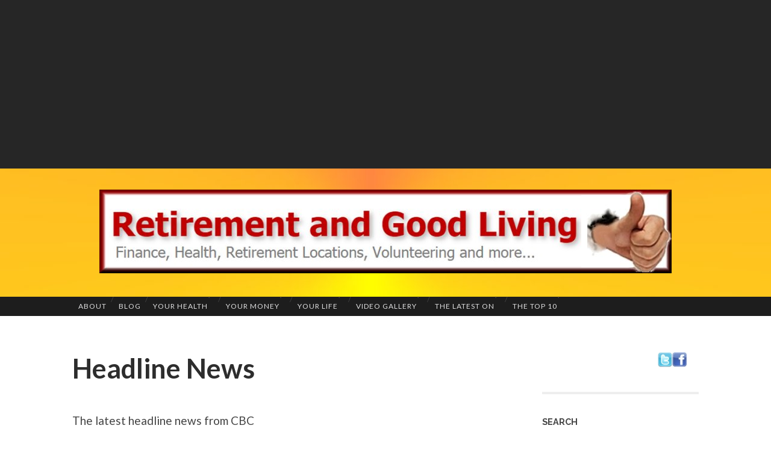

--- FILE ---
content_type: text/html; charset=UTF-8
request_url: https://retirementandgoodliving.com/headline-news/
body_size: 17043
content:
<!DOCTYPE html>

<html lang="en-US"
	prefix="og: https://ogp.me/ns#" >

	<head>
		
		<meta charset="UTF-8">
		<meta name="viewport" content="width=device-width, initial-scale=1" >
		<title>Headline News | Retirement And Good Living</title>
<meta name='robots' content='max-image-preview:large' />

<!-- All In One SEO Pack 3.7.1ob_start_detected [-1,-1] -->
<meta name="description"  content="The latest headline news from the Canadian Broadcasting Corporation. World news from CBC." />

<meta name="keywords"  content="retirement and the latest headline news from cbc,latest news from cbc" />

<script type="application/ld+json" class="aioseop-schema">{"@context":"https://schema.org","@graph":[{"@type":"Organization","@id":"https://retirementandgoodliving.com/#organization","url":"https://retirementandgoodliving.com/","name":"Retirement And Good Living","sameAs":[]},{"@type":"WebSite","@id":"https://retirementandgoodliving.com/#website","url":"https://retirementandgoodliving.com/","name":"Retirement And Good Living","publisher":{"@id":"https://retirementandgoodliving.com/#organization"},"potentialAction":{"@type":"SearchAction","target":"https://retirementandgoodliving.com/?s={search_term_string}","query-input":"required name=search_term_string"}},{"@type":"WebPage","@id":"https://retirementandgoodliving.com/headline-news/#webpage","url":"https://retirementandgoodliving.com/headline-news/","inLanguage":"en-US","name":"Headline News","isPartOf":{"@id":"https://retirementandgoodliving.com/#website"},"breadcrumb":{"@id":"https://retirementandgoodliving.com/headline-news/#breadcrumblist"},"description":"The latest headline news from the Canadian Broadcasting Corporation. World news from CBC.","datePublished":"2013-08-09T02:56:10+00:00","dateModified":"2013-08-09T02:56:10+00:00"},{"@type":"BreadcrumbList","@id":"https://retirementandgoodliving.com/headline-news/#breadcrumblist","itemListElement":[{"@type":"ListItem","position":1,"item":{"@type":"WebPage","@id":"https://retirementandgoodliving.com/","url":"https://retirementandgoodliving.com/","name":"Retirement and Good Living"}},{"@type":"ListItem","position":2,"item":{"@type":"WebPage","@id":"https://retirementandgoodliving.com/headline-news/","url":"https://retirementandgoodliving.com/headline-news/","name":"Headline News"}}]}]}</script>
<link rel="canonical" href="https://retirementandgoodliving.com/headline-news/" />
<meta property="og:type" content="article" />
<meta property="og:title" content="Headline News | Retirement And Good Living" />
<meta property="og:description" content="The latest headline news from the Canadian Broadcasting Corporation. World news from CBC." />
<meta property="og:url" content="https://retirementandgoodliving.com/headline-news/" />
<meta property="og:site_name" content="Retirement And Good Living" />
<meta property="og:image" content="https://retirementandgoodliving.com/wp-content/uploads/2019/08/thumbsup.jpg" />
<meta property="article:published_time" content="2013-08-09T02:56:10Z" />
<meta property="article:modified_time" content="2013-08-09T02:56:10Z" />
<meta property="og:image:secure_url" content="https://retirementandgoodliving.com/wp-content/uploads/2019/08/thumbsup.jpg" />
<meta name="twitter:card" content="summary" />
<meta name="twitter:title" content="Headline News | Retirement And Good Living" />
<meta name="twitter:description" content="The latest headline news from the Canadian Broadcasting Corporation. World news from CBC." />
<meta name="twitter:image" content="https://retirementandgoodliving.com/wp-content/uploads/2019/08/thumbsup.jpg" />
<!-- All In One SEO Pack -->
<link rel="amphtml" href="https://retirementandgoodliving.com/headline-news/amp/" /><meta name="generator" content="AMP for WP 1.0.77.30"/><link rel='dns-prefetch' href='//fonts.googleapis.com' />
<link rel='dns-prefetch' href='//s.w.org' />
<link rel="alternate" type="application/rss+xml" title="Retirement And Good Living &raquo; Feed" href="https://retirementandgoodliving.com/feed/" />
<link rel="alternate" type="application/rss+xml" title="Retirement And Good Living &raquo; Comments Feed" href="https://retirementandgoodliving.com/comments/feed/" />
		<script type="text/javascript">
			window._wpemojiSettings = {"baseUrl":"https:\/\/s.w.org\/images\/core\/emoji\/13.1.0\/72x72\/","ext":".png","svgUrl":"https:\/\/s.w.org\/images\/core\/emoji\/13.1.0\/svg\/","svgExt":".svg","source":{"concatemoji":"https:\/\/retirementandgoodliving.com\/wp-includes\/js\/wp-emoji-release.min.js?ver=5.8.12"}};
			!function(e,a,t){var n,r,o,i=a.createElement("canvas"),p=i.getContext&&i.getContext("2d");function s(e,t){var a=String.fromCharCode;p.clearRect(0,0,i.width,i.height),p.fillText(a.apply(this,e),0,0);e=i.toDataURL();return p.clearRect(0,0,i.width,i.height),p.fillText(a.apply(this,t),0,0),e===i.toDataURL()}function c(e){var t=a.createElement("script");t.src=e,t.defer=t.type="text/javascript",a.getElementsByTagName("head")[0].appendChild(t)}for(o=Array("flag","emoji"),t.supports={everything:!0,everythingExceptFlag:!0},r=0;r<o.length;r++)t.supports[o[r]]=function(e){if(!p||!p.fillText)return!1;switch(p.textBaseline="top",p.font="600 32px Arial",e){case"flag":return s([127987,65039,8205,9895,65039],[127987,65039,8203,9895,65039])?!1:!s([55356,56826,55356,56819],[55356,56826,8203,55356,56819])&&!s([55356,57332,56128,56423,56128,56418,56128,56421,56128,56430,56128,56423,56128,56447],[55356,57332,8203,56128,56423,8203,56128,56418,8203,56128,56421,8203,56128,56430,8203,56128,56423,8203,56128,56447]);case"emoji":return!s([10084,65039,8205,55357,56613],[10084,65039,8203,55357,56613])}return!1}(o[r]),t.supports.everything=t.supports.everything&&t.supports[o[r]],"flag"!==o[r]&&(t.supports.everythingExceptFlag=t.supports.everythingExceptFlag&&t.supports[o[r]]);t.supports.everythingExceptFlag=t.supports.everythingExceptFlag&&!t.supports.flag,t.DOMReady=!1,t.readyCallback=function(){t.DOMReady=!0},t.supports.everything||(n=function(){t.readyCallback()},a.addEventListener?(a.addEventListener("DOMContentLoaded",n,!1),e.addEventListener("load",n,!1)):(e.attachEvent("onload",n),a.attachEvent("onreadystatechange",function(){"complete"===a.readyState&&t.readyCallback()})),(n=t.source||{}).concatemoji?c(n.concatemoji):n.wpemoji&&n.twemoji&&(c(n.twemoji),c(n.wpemoji)))}(window,document,window._wpemojiSettings);
		</script>
		<style type="text/css">
img.wp-smiley,
img.emoji {
	display: inline !important;
	border: none !important;
	box-shadow: none !important;
	height: 1em !important;
	width: 1em !important;
	margin: 0 .07em !important;
	vertical-align: -0.1em !important;
	background: none !important;
	padding: 0 !important;
}
</style>
	<link rel='stylesheet' id='wp-block-library-css'  href='https://retirementandgoodliving.com/wp-includes/css/dist/block-library/style.min.css?ver=5.8.12' type='text/css' media='all' />
<link rel='stylesheet' id='contact-form-7-css'  href='https://retirementandgoodliving.com/wp-content/plugins/contact-form-7/includes/css/styles.css?ver=5.1.4' type='text/css' media='all' />
<link rel='stylesheet' id='wpb-google-fonts-css'  href='//fonts.googleapis.com/css?family=Open+Sans&#038;ver=5.8.12' type='text/css' media='all' />
<link rel='stylesheet' id='weather-atlas-css'  href='https://retirementandgoodliving.com/wp-content/plugins/weather-atlas/public/css/weather-atlas-public.min.css?ver=1.2.1' type='text/css' media='all' />
<link rel='stylesheet' id='weather-icons-css'  href='https://retirementandgoodliving.com/wp-content/plugins/weather-atlas/public/font/weather-icons/weather-icons.min.css?ver=1.2.1' type='text/css' media='all' />
<link rel='stylesheet' id='hamburger.css-css'  href='https://retirementandgoodliving.com/wp-content/plugins/wp-responsive-menu/css/wpr-hamburger.css?ver=1.0' type='text/css' media='all' />
<link rel='stylesheet' id='wprmenu.css-css'  href='https://retirementandgoodliving.com/wp-content/plugins/wp-responsive-menu/css/wprmenu.css?ver=1.0' type='text/css' media='all' />
<style id='wprmenu.css-inline-css' type='text/css'>
@media only screen and ( max-width: 1000px ) {html body div.wprm-wrapper {
				overflow: scroll;
			}html body div.wprm-overlay{ background: rgb(0,0,0) }
				#mg-wprm-wrap ul li {
					border-top: solid 1px rgba(0,0,0,0.05);
					border-bottom: solid 1px rgba(0,0,0,0.05);
				}
				
				#wprmenu_bar {
					background-color: #000000;
				}
			
				html body div#mg-wprm-wrap .wpr_submit .icon.icon-search {
					color: #FFFFFF;
				}
				#wprmenu_bar .menu_title, #wprmenu_bar .wprmenu_icon_menu {
					color: #FFFFFF;
				}
				#wprmenu_bar .menu_title {
					font-size: 16px;
					font-weight: normal;
				}
				#mg-wprm-wrap li.menu-item a {
					font-size: 14px;
					text-transform: uppercase;
					font-weight: normal;
				}
				#mg-wprm-wrap li.menu-item-has-children ul.sub-menu a {
					font-size: 15px;
					text-transform: uppercase;
					font-weight: normal;
				}
				#mg-wprm-wrap li.current-menu-item > a {
					background: #000000;
				}
				#mg-wprm-wrap li.current-menu-item > a,
				#mg-wprm-wrap li.current-menu-item span.wprmenu_icon{
					color: #FFFFFF !important;
				}
				#mg-wprm-wrap {
					background-color: #000000;
				}
				.cbp-spmenu-push-toright {
					left: 80% ;
				}
				.cbp-spmenu-push-toright .mm-slideout {
					left:80% ;
				}
				.cbp-spmenu-push-toleft {
					left: -80% ;
				}
				#mg-wprm-wrap.cbp-spmenu-right,
				#mg-wprm-wrap.cbp-spmenu-left,
				#mg-wprm-wrap.cbp-spmenu-right.custom,
				#mg-wprm-wrap.cbp-spmenu-left.custom,
				.cbp-spmenu-vertical {
					width: 80%;
					max-width: 400px;
				}
				#mg-wprm-wrap ul#wprmenu_menu_ul li.menu-item a,
				div#mg-wprm-wrap ul li span.wprmenu_icon {
					color: #ffffff !important;
				}
				#mg-wprm-wrap ul#wprmenu_menu_ul li.menu-item a:hover {
					background: #000000;
					color: #44ddd3 !important;
				}
				div#mg-wprm-wrap ul>li:hover>span.wprmenu_icon {
					color: #44ddd3 !important;
				}
				.wprmenu_bar .hamburger-inner, .wprmenu_bar .hamburger-inner::before, .wprmenu_bar .hamburger-inner::after {
					background: #ffffff;
				}
				.wprmenu_bar .hamburger:hover .hamburger-inner, .wprmenu_bar .hamburger:hover .hamburger-inner::before,
			 .wprmenu_bar .hamburger:hover .hamburger-inner::after {
				background: #FFFFFF;
				}
			div.wprmenu_bar div.hamburger{padding-right: 6px !important;}
				#wprmenu_menu.left {
					width:80%;
					left: -80%;
					right: auto;
				}
				#wprmenu_menu.right {
					width:80%;
					right: -80%;
					left: auto;
				}
			html body div#wprmenu_bar {
					height : 45px;
				}#mg-wprm-wrap.cbp-spmenu-left, #mg-wprm-wrap.cbp-spmenu-right, #mg-widgetmenu-wrap.cbp-spmenu-widget-left, #mg-widgetmenu-wrap.cbp-spmenu-widget-right {
					top: 45px !important;
				}
					.wprmenu_bar .hamburger {
						float: left;
					}
					.wprmenu_bar #custom_menu_icon.hamburger {
						top: 0px;
						left: 0px;
						float: left !important;
						background-color: #CCCCCC;
					}
				.toggle{ display: none !important; }.custMenu #custom_menu_icon {
				display: block;
			}html { padding-top: 42px !important; }#wprmenu_bar,#mg-wprm-wrap { display: block; }
			div#wpadminbar { position: fixed; }}
</style>
<link rel='stylesheet' id='wpr_icons-css'  href='https://retirementandgoodliving.com/wp-content/plugins/wp-responsive-menu/inc/icons/style.css?ver=1.0' type='text/css' media='all' />
<link rel='stylesheet' id='orbisius_ct_hemingway_child_theme_parent_style-css'  href='https://retirementandgoodliving.com/wp-content/themes/hemingway/style.css?ver=1.75' type='text/css' media='all' />
<link rel='stylesheet' id='orbisius_ct_hemingway_child_theme_parent_style_child_style-css'  href='https://retirementandgoodliving.com/wp-content/themes/hemingway-child-theme/style.css?ver=1.75' type='text/css' media='all' />
<link rel='stylesheet' id='newsletter-css'  href='https://retirementandgoodliving.com/wp-content/plugins/newsletter/style.css?ver=6.1.8' type='text/css' media='all' />
<link rel='stylesheet' id='__EPYT__style-css'  href='https://retirementandgoodliving.com/wp-content/plugins/youtube-embed-plus/styles/ytprefs.min.css?ver=13.1.1' type='text/css' media='all' />
<style id='__EPYT__style-inline-css' type='text/css'>

                .epyt-gallery-thumb {
                        width: 50%;
                }
                
                         @media (min-width:0px) and (max-width: 767px) {
                            .epyt-gallery-rowbreak {
                                display: none;
                            }
                            .epyt-gallery-allthumbs[class*="epyt-cols"] .epyt-gallery-thumb {
                                width: 100% !important;
                            }
                          }
</style>
<link rel='stylesheet' id='hemingway_googleFonts-css'  href='https://fonts.googleapis.com/css?family=Lato%3A400%2C700%2C400italic%2C700italic%7CRaleway%3A700%2C400' type='text/css' media='all' />
<link rel='stylesheet' id='hemingway_style-css'  href='https://retirementandgoodliving.com/wp-content/themes/hemingway/style.css?ver=1.75' type='text/css' media='all' />
<script>if (document.location.protocol != "https:") {document.location = document.URL.replace(/^http:/i, "https:");}</script><script type='text/javascript' src='https://retirementandgoodliving.com/wp-includes/js/jquery/jquery.min.js?ver=3.6.0' id='jquery-core-js'></script>
<script type='text/javascript' src='https://retirementandgoodliving.com/wp-includes/js/jquery/jquery-migrate.min.js?ver=3.3.2' id='jquery-migrate-js'></script>
<script type='text/javascript' src='https://retirementandgoodliving.com/wp-content/plugins/weather-atlas/public/js/weather-atlas-public.min.js?ver=1.2.1' id='weather-atlas-js'></script>
<script type='text/javascript' src='https://retirementandgoodliving.com/wp-content/plugins/weather-atlas/public/js/jquery-cookie.min.js?ver=1.2.1' id='jquery-cookie-js'></script>
<script type='text/javascript' src='https://retirementandgoodliving.com/wp-content/plugins/wp-responsive-menu/js/modernizr.custom.js?ver=1.0' id='modernizr-js'></script>
<script type='text/javascript' src='https://retirementandgoodliving.com/wp-content/plugins/wp-responsive-menu/js/jquery.touchSwipe.min.js?ver=1.0' id='touchSwipe-js'></script>
<script type='text/javascript' id='wprmenu.js-js-extra'>
/* <![CDATA[ */
var wprmenu = {"zooming":"no","from_width":"1000","push_width":"400","menu_width":"80","parent_click":"yes","swipe":"yes","enable_overlay":"1"};
/* ]]> */
</script>
<script type='text/javascript' src='https://retirementandgoodliving.com/wp-content/plugins/wp-responsive-menu/js/wprmenu.js?ver=1.0' id='wprmenu.js-js'></script>
<script type='text/javascript' id='__ytprefs__-js-extra'>
/* <![CDATA[ */
var _EPYT_ = {"ajaxurl":"https:\/\/retirementandgoodliving.com\/wp-admin\/admin-ajax.php","security":"c4e5baed46","gallery_scrolloffset":"20","eppathtoscripts":"https:\/\/retirementandgoodliving.com\/wp-content\/plugins\/youtube-embed-plus\/scripts\/","eppath":"https:\/\/retirementandgoodliving.com\/wp-content\/plugins\/youtube-embed-plus\/","epresponsiveselector":"[\"iframe[src*='youtube.com']\",\"iframe[src*='youtube-nocookie.com']\",\"iframe[data-ep-src*='youtube.com']\",\"iframe[data-ep-src*='youtube-nocookie.com']\",\"iframe[data-ep-gallerysrc*='youtube.com']\"]","epdovol":"1","version":"13.1.1","evselector":"iframe.__youtube_prefs__[src], iframe[src*=\"youtube.com\/embed\/\"], iframe[src*=\"youtube-nocookie.com\/embed\/\"]","ajax_compat":"","ytapi_load":"light","stopMobileBuffer":"1","vi_active":"","vi_js_posttypes":[]};
/* ]]> */
</script>
<script type='text/javascript' src='https://retirementandgoodliving.com/wp-content/plugins/youtube-embed-plus/scripts/ytprefs.min.js?ver=13.1.1' id='__ytprefs__-js'></script>
<link rel="https://api.w.org/" href="https://retirementandgoodliving.com/wp-json/" /><link rel="alternate" type="application/json" href="https://retirementandgoodliving.com/wp-json/wp/v2/pages/32737" /><link rel="EditURI" type="application/rsd+xml" title="RSD" href="https://retirementandgoodliving.com/xmlrpc.php?rsd" />
<link rel="wlwmanifest" type="application/wlwmanifest+xml" href="https://retirementandgoodliving.com/wp-includes/wlwmanifest.xml" /> 
<meta name="generator" content="WordPress 5.8.12" />
<link rel='shortlink' href='https://retirementandgoodliving.com/?p=32737' />
<link rel="alternate" type="application/json+oembed" href="https://retirementandgoodliving.com/wp-json/oembed/1.0/embed?url=https%3A%2F%2Fretirementandgoodliving.com%2Fheadline-news%2F" />
<link rel="alternate" type="text/xml+oembed" href="https://retirementandgoodliving.com/wp-json/oembed/1.0/embed?url=https%3A%2F%2Fretirementandgoodliving.com%2Fheadline-news%2F&#038;format=xml" />
<script type="text/javascript" src="https://retirementandgoodliving.com/wp-content/plugins/advanced-author-exposed/javascript/skripta.js"></script><link rel="stylesheet" href="https://retirementandgoodliving.com/wp-content/plugins/advanced-author-exposed/css/ae_style.css" type="text/css" /><style type="text/css"><!--Customizer CSS--></style><!-- /Customizer CSS --><link rel="icon" href="https://retirementandgoodliving.com/wp-content/uploads/2019/08/cropped-sunb-32x32.gif" sizes="32x32" />
<link rel="icon" href="https://retirementandgoodliving.com/wp-content/uploads/2019/08/cropped-sunb-192x192.gif" sizes="192x192" />
<link rel="apple-touch-icon" href="https://retirementandgoodliving.com/wp-content/uploads/2019/08/cropped-sunb-180x180.gif" />
<meta name="msapplication-TileImage" content="https://retirementandgoodliving.com/wp-content/uploads/2019/08/cropped-sunb-270x270.gif" />
		<style type="text/css" id="wp-custom-css">
			@media ( min-width: 700px ) {
    
    .header {
        padding: 35px 0 !important;
    }
	.content {
width: 70%;
}
.sidebar {
width: 25%
	;
}
}


@media ( max-width: 1000px ) {
    
    .header {
        padding: 60px 0 !important;
    }
		.content {
width: 70%;
}
.sidebar {
width: 25%
	;
}
}

@media ( max-width: 700px ) {
    
    .header {
        padding: 30px 0 !important;	
    }
	.content {
width: 100%;
}
	
}

.content.center { margin-left: auto; margin-right: auto; }
.content.full-width { width: 100%; }



.mobile-menu { display: none; }


.blog-menu li { position: relative; }
.blog-menu > li { float: left; }

.blog-menu > li:before {
	content: "/";
	display: block;
	position: absolute;
	left: 0;
	top: 25%;
	margin-top: -9px;
	margin-left: -3px;
	font-size: 12px;
	
	color: #444;
	font-weight: 300;
	z-index: 1000;
}

.blog-menu > li:first-child:before { content: none; }

/* added 922  */

ul.blog-menu a {
padding: 10px 10px;
}

.blog-menu li a { 
	color: #dededf; 
	
}

/*       */

.blog-menu a {
	display: block;
	padding: 6px 10px;
	text-transform: uppercase;
	letter-spacing: 1px;
	color: rgba(255,255,255,0.4);
	font-size: 12px;
}

.blog-menu a:hover,
.blog-menu .current-menu-item a { 
	color: #FFF; 
	font-size: 12px;
	}


.blog-menu > .has-children a,
.blog-menu > .page_item_has_children a { padding-right: 20px; }

.blog-menu > .has-children::after,
.blog-menu > .page_item_has_children::after {
	content: "";
	display: block;
	border: 1px solid transparent;
	border-top-color: rgba(255,255,255,0.4);
	position: absolute;
	z-index: 1001;
	right: 17px;
	top: 10%;
	margin-top: -2px;
}

.blog-menu > .has-children:hover::after,
.blog-menu > .page_item_has_children:hover::after { border-top-color: #FFF; }

.blog-menu li:hover a {
	background-color: #1D1D1D;
	cursor: pointer;
}

.blog-menu li:hover > a { color: #FFF; }


/* Sub menus --------------------------------------- */


.blog-menu ul {
	position: absolute;
	left: -9999px;
	display: none;
	z-index: 999;
}

.blog-menu ul li {
    float: none;
    display: block;
}

.blog-menu ul > .has-children::after,
.blog-menu ul > .page_item_has_children::after {
	content: "";
	display: block;
	border: 6px solid transparent;
	border-left-color: rgba(255,255,255,0.4);
	position: absolute;
	z-index: 1001;
	right: 10px;
	top: 50%;
	margin-top: -5px;
}

.blog-menu ul > .has-children:hover::after,
.blog-menu ul > .page_item_has_children:hover::after { border-left-color: #fff; }

.blog-menu ul li { 	
	width: 240px; 
	background: #1d1d1d;
}

.blog-menu ul a {
	padding: 6px 0px;
	margin: 0 20px;
	line-height: 130%;
	-moz-box-sizing: border-box;
	-webkit-box-sizing: border-box;
	box-sizing: border-box;
	border-bottom: 1px solid rgba(255,255,255,0.1);
}

.blog-menu ul > li:last-child a { border-bottom-width: 0; }

.blog-menu li:hover > ul {
	opacity: 1;
	left: 0;
	display: block;
}


/* Deep down --------------------------------------- */


.blog-menu ul li:hover > ul {
	top: 0;
	left: 240px;
	margin-left: 0;
}

.single-post .featured-media { display: none; }		</style>
		

<script language="javascript" src="https://www.tickertech.com/ron/cgi/?head=1&footer=off&js=on&action=https://retirementandgoodliving.com/stock-lookup/"></script>

<!-- Google tag (gtag.js) -->
<script async src="https://www.googletagmanager.com/gtag/js?id=G-F8QDHQ2R9X"></script>
<script>
  window.dataLayer = window.dataLayer || [];
  function gtag(){dataLayer.push(arguments);}
  gtag('js', new Date());

  gtag('config', 'G-F8QDHQ2R9X');
</script>

	
<script data-ad-client="ca-pub-7830444137316191" async src="https://pagead2.googlesyndication.com/pagead/js/adsbygoogle.js"></script>
	

	</head>
	
	<body data-rsssl=1 class="page-template-default page page-id-32737">

			
		<div class="big-wrapper">

	
			<div class="header-cover section bg-dark-light no-padding">

<center>
<script async src="https://pagead2.googlesyndication.com/pagead/js/adsbygoogle.js"></script>
<!-- newrglfixedbanner -->
<ins class="adsbygoogle"
     style="display:block"
     data-ad-client="ca-pub-7830444137316191"
     data-ad-slot="8642641738"
     data-ad-format="auto"
     data-full-width-responsive="true"></ins>
<script>
     (adsbygoogle = window.adsbygoogle || []).push({});
</script>
</center>



						
				<div class="header section" style="background-image: url( https://retirementandgoodliving.com/wp-content/uploads/2019/06/cropped-headerbk11-1.jpg );">
							
					<div class="header-inner section-inner">
					
												
							<div class='blog-logo'>
							
						        <a href='https://retirementandgoodliving.com/' title='Retirement And Good Living &mdash; Retirement Living and Health, Finance, Education, Vacations and more...' rel='home'>
						        	<img src='https://retirementandgoodliving.com/wp-content/uploads/2019/06/headerxxz-1.jpg' alt='Retirement And Good Living'>
						        </a>
						        
						    </div><!-- .blog-logo -->
					
											
					</div><!-- .header-inner -->
								
				</div><!-- .header -->

			</div><!-- .bg-dark -->
			
			<div class="navigation section no-padding bg-dark">
			
				<div class="navigation-inner section-inner">
				
					<div class="toggle-container hidden">
			
						<button type="button" class="nav-toggle toggle">
								
							<div class="bar"></div>
							<div class="bar"></div>
							<div class="bar"></div>
						
						</button>
						
						<button type="button" class="search-toggle toggle">
								
							<div class="metal"></div>
							<div class="glass"></div>
							<div class="handle"></div>
						
						</button>
						
						<div class="clear"></div>
					
					</div><!-- .toggle-container -->
					
					<div class="blog-search hidden">
					
						<form role="search" method="get" id="searchform" class="searchform" action="https://retirementandgoodliving.com/">
				<div>
					<label class="screen-reader-text" for="s">Search for:</label>
					<input type="text" value="" name="s" id="s" />
					<input type="submit" id="searchsubmit" value="Search" />
				</div>
			</form>					
					</div>
				
					<ul class="blog-menu">
					
						<li id="menu-item-41179" class="menu-item menu-item-type-post_type menu-item-object-page menu-item-home menu-item-41179"><a href="https://retirementandgoodliving.com/">About</a></li>
<li id="menu-item-41180" class="menu-item menu-item-type-post_type menu-item-object-page menu-item-41180"><a href="https://retirementandgoodliving.com/retirement-posts/">Blog</a></li>
<li id="menu-item-41189" class="menu-item menu-item-type-custom menu-item-object-custom menu-item-has-children has-children menu-item-41189"><a href="#">Your Health</a>
<ul class="sub-menu">
	<li id="menu-item-41181" class="menu-item menu-item-type-post_type menu-item-object-page menu-item-has-children has-children menu-item-41181"><a href="https://retirementandgoodliving.com/exercising-2-2/">Exercising</a>
	<ul class="sub-menu">
		<li id="menu-item-41182" class="menu-item menu-item-type-post_type menu-item-object-page menu-item-41182"><a href="https://retirementandgoodliving.com/exercising-2/exercising-basics/">Exercising Basics</a></li>
		<li id="menu-item-41183" class="menu-item menu-item-type-post_type menu-item-object-page menu-item-41183"><a href="https://retirementandgoodliving.com/exercising-2/flexibility/">Flexibility</a></li>
		<li id="menu-item-41184" class="menu-item menu-item-type-post_type menu-item-object-page menu-item-41184"><a href="https://retirementandgoodliving.com/exercising-2/strengthening/">Strengthening</a></li>
		<li id="menu-item-41186" class="menu-item menu-item-type-post_type menu-item-object-page menu-item-41186"><a href="https://retirementandgoodliving.com/exercising-2/cardio/">Cardio</a></li>
	</ul>
</li>
	<li id="menu-item-41185" class="menu-item menu-item-type-post_type menu-item-object-page menu-item-has-children has-children menu-item-41185"><a href="https://retirementandgoodliving.com/calculators/">Health Calculators</a>
	<ul class="sub-menu">
		<li id="menu-item-41187" class="menu-item menu-item-type-post_type menu-item-object-page menu-item-41187"><a href="https://retirementandgoodliving.com/calculators/body-fat-calc/">Body Fat Calculator</a></li>
		<li id="menu-item-41188" class="menu-item menu-item-type-post_type menu-item-object-page menu-item-41188"><a href="https://retirementandgoodliving.com/calculators/body-mass-calculator/">Body Mass Calculator</a></li>
		<li id="menu-item-41190" class="menu-item menu-item-type-post_type menu-item-object-page menu-item-41190"><a href="https://retirementandgoodliving.com/calculators/daily-calorie-calculator/">Daily Calorie Calculator</a></li>
		<li id="menu-item-41191" class="menu-item menu-item-type-post_type menu-item-object-page menu-item-41191"><a href="https://retirementandgoodliving.com/calculators/exercise-calorie-calculator/">Exercise/Calorie Calc</a></li>
	</ul>
</li>
	<li id="menu-item-41192" class="menu-item menu-item-type-custom menu-item-object-custom menu-item-has-children has-children menu-item-41192"><a href="#">Health Insurance</a>
	<ul class="sub-menu">
		<li id="menu-item-41194" class="menu-item menu-item-type-post_type menu-item-object-page menu-item-41194"><a href="https://retirementandgoodliving.com/health-insurance/medicare/">Medicare</a></li>
		<li id="menu-item-41195" class="menu-item menu-item-type-post_type menu-item-object-page menu-item-41195"><a href="https://retirementandgoodliving.com/health-insurance/affordable-care-act/">Affordable Care Act</a></li>
		<li id="menu-item-41196" class="menu-item menu-item-type-post_type menu-item-object-page menu-item-41196"><a href="https://retirementandgoodliving.com/health-insurance/long-term-care/">Long Term Care</a></li>
	</ul>
</li>
	<li id="menu-item-41197" class="menu-item menu-item-type-post_type menu-item-object-page menu-item-41197"><a href="https://retirementandgoodliving.com/mental-health/">Mental Health</a></li>
	<li id="menu-item-41198" class="menu-item menu-item-type-custom menu-item-object-custom menu-item-has-children has-children menu-item-41198"><a href="#">Mind Games</a>
	<ul class="sub-menu">
		<li id="menu-item-41199" class="menu-item menu-item-type-post_type menu-item-object-page menu-item-41199"><a href="https://retirementandgoodliving.com/mind-games/retirement-concentration/">Concentration</a></li>
		<li id="menu-item-41200" class="menu-item menu-item-type-post_type menu-item-object-page menu-item-41200"><a href="https://retirementandgoodliving.com/mind-games/crossword/">Crossword</a></li>
		<li id="menu-item-41201" class="menu-item menu-item-type-post_type menu-item-object-page menu-item-41201"><a href="https://retirementandgoodliving.com/mind-games/retirement-sudoku/">Sudoku</a></li>
		<li id="menu-item-41202" class="menu-item menu-item-type-post_type menu-item-object-page menu-item-41202"><a href="https://retirementandgoodliving.com/mind-games/retirement-wordsearch/">Word Search</a></li>
		<li id="menu-item-41203" class="menu-item menu-item-type-post_type menu-item-object-page menu-item-41203"><a href="https://retirementandgoodliving.com/mind-games/solitaire/">Solitaire</a></li>
	</ul>
</li>
	<li id="menu-item-41212" class="menu-item menu-item-type-custom menu-item-object-custom menu-item-has-children has-children menu-item-41212"><a href="#">Nutrition</a>
	<ul class="sub-menu">
		<li id="menu-item-41204" class="menu-item menu-item-type-post_type menu-item-object-page menu-item-41204"><a href="https://retirementandgoodliving.com/nutrition/healthy-eating-patterns/">Healthy Eating Patterns</a></li>
		<li id="menu-item-41205" class="menu-item menu-item-type-post_type menu-item-object-page menu-item-41205"><a href="https://retirementandgoodliving.com/nutrition/nutritional-goals/">Nutritional Goals</a></li>
		<li id="menu-item-41206" class="menu-item menu-item-type-post_type menu-item-object-page menu-item-41206"><a href="https://retirementandgoodliving.com/nutrition/healthtest/">Calcium</a></li>
		<li id="menu-item-41207" class="menu-item menu-item-type-post_type menu-item-object-page menu-item-41207"><a href="https://retirementandgoodliving.com/nutrition/fiber/">Fiber</a></li>
		<li id="menu-item-41208" class="menu-item menu-item-type-post_type menu-item-object-page menu-item-41208"><a href="https://retirementandgoodliving.com/nutrition/20259-2/">Potassium</a></li>
		<li id="menu-item-41209" class="menu-item menu-item-type-post_type menu-item-object-page menu-item-41209"><a href="https://retirementandgoodliving.com/nutrition/vitamin-d/">Vitamin D</a></li>
		<li id="menu-item-41210" class="menu-item menu-item-type-post_type menu-item-object-page menu-item-41210"><a href="https://retirementandgoodliving.com/nutrition/nutrition-program/">Nutrition Program</a></li>
		<li id="menu-item-41211" class="menu-item menu-item-type-post_type menu-item-object-page menu-item-41211"><a href="https://retirementandgoodliving.com/nutrition/farmers-markets/">Farmers Markets</a></li>
	</ul>
</li>
</ul>
</li>
<li id="menu-item-41213" class="menu-item menu-item-type-custom menu-item-object-custom menu-item-has-children has-children menu-item-41213"><a href="#">Your Money</a>
<ul class="sub-menu">
	<li id="menu-item-41214" class="menu-item menu-item-type-custom menu-item-object-custom menu-item-has-children has-children menu-item-41214"><a href="#">Financial Calculators</a>
	<ul class="sub-menu">
		<li id="menu-item-41215" class="menu-item menu-item-type-post_type menu-item-object-page menu-item-41215"><a href="https://retirementandgoodliving.com/finance-calculators/affordable-care-act-subsidy-calculator/">ACA Subsidy Calculator</a></li>
		<li id="menu-item-41216" class="menu-item menu-item-type-post_type menu-item-object-page menu-item-41216"><a href="https://retirementandgoodliving.com/finance-calculators/mortgage-calculator/">Mortgage Calculator</a></li>
		<li id="menu-item-41217" class="menu-item menu-item-type-post_type menu-item-object-page menu-item-41217"><a href="https://retirementandgoodliving.com/finance-calculators/retirement-budget/">Retirement Budget</a></li>
		<li id="menu-item-41218" class="menu-item menu-item-type-post_type menu-item-object-page menu-item-41218"><a href="https://retirementandgoodliving.com/finance-calculators/retirement-calculator/">Retirement Calculator</a></li>
	</ul>
</li>
	<li id="menu-item-41219" class="menu-item menu-item-type-custom menu-item-object-custom menu-item-has-children has-children menu-item-41219"><a href="#">Retirement Investing</a>
	<ul class="sub-menu">
		<li id="menu-item-41220" class="menu-item menu-item-type-post_type menu-item-object-page menu-item-41220"><a href="https://retirementandgoodliving.com/retirement-investing/investing-for-retirement/">Invest for Retirement</a></li>
		<li id="menu-item-41221" class="menu-item menu-item-type-post_type menu-item-object-page menu-item-41221"><a href="https://retirementandgoodliving.com/retirement-investing/basics-about-types-of-investments/">Types of Investments</a></li>
		<li id="menu-item-41222" class="menu-item menu-item-type-post_type menu-item-object-page menu-item-41222"><a href="https://retirementandgoodliving.com/retirement-investing/financial-statements/">Financial Statements</a></li>
		<li id="menu-item-41223" class="menu-item menu-item-type-post_type menu-item-object-page menu-item-41223"><a href="https://retirementandgoodliving.com/retirement-investing/retirement-plans/">Retirement Plans</a></li>
	</ul>
</li>
	<li id="menu-item-41224" class="menu-item menu-item-type-post_type menu-item-object-page menu-item-41224"><a href="https://retirementandgoodliving.com/reverse-mortgages/">Reverse Mortgages</a></li>
	<li id="menu-item-41225" class="menu-item menu-item-type-post_type menu-item-object-page menu-item-41225"><a href="https://retirementandgoodliving.com/social-security/">Social Security</a></li>
	<li id="menu-item-41226" class="menu-item menu-item-type-custom menu-item-object-custom menu-item-has-children has-children menu-item-41226"><a href="#">The Markets</a>
	<ul class="sub-menu">
		<li id="menu-item-41227" class="menu-item menu-item-type-post_type menu-item-object-page menu-item-41227"><a href="https://retirementandgoodliving.com/the-markets/stock-lookup/">Stock lookup</a></li>
		<li id="menu-item-41228" class="menu-item menu-item-type-post_type menu-item-object-page menu-item-41228"><a href="https://retirementandgoodliving.com/the-markets/market-most-active/">Market Most Active</a></li>
		<li id="menu-item-41229" class="menu-item menu-item-type-post_type menu-item-object-page menu-item-41229"><a href="https://retirementandgoodliving.com/the-markets/market-quotes-and-charts/">Market Quotes/Charts</a></li>
		<li id="menu-item-41230" class="menu-item menu-item-type-post_type menu-item-object-page menu-item-41230"><a href="https://retirementandgoodliving.com/the-markets/daily-dividend-report/">Daily Dividend Report</a></li>
		<li id="menu-item-41231" class="menu-item menu-item-type-post_type menu-item-object-page menu-item-41231"><a href="https://retirementandgoodliving.com/the-markets/latest-etf-investing-report/">ETF Investing Report</a></li>
		<li id="menu-item-41232" class="menu-item menu-item-type-post_type menu-item-object-page menu-item-41232"><a href="https://retirementandgoodliving.com/the-markets/insider-buying-report/">Insider Buying Report</a></li>
		<li id="menu-item-41233" class="menu-item menu-item-type-post_type menu-item-object-page menu-item-41233"><a href="https://retirementandgoodliving.com/the-markets/market-movers-report/">Market Movers Report</a></li>
		<li id="menu-item-41235" class="menu-item menu-item-type-post_type menu-item-object-page menu-item-41235"><a href="https://retirementandgoodliving.com/the-markets/commodities/">Commodities</a></li>
		<li id="menu-item-41236" class="menu-item menu-item-type-post_type menu-item-object-page menu-item-41236"><a href="https://retirementandgoodliving.com/the-markets/forex/">Forex</a></li>
	</ul>
</li>
</ul>
</li>
<li id="menu-item-41237" class="menu-item menu-item-type-custom menu-item-object-custom menu-item-has-children has-children menu-item-41237"><a href="#">Your Life</a>
<ul class="sub-menu">
	<li id="menu-item-41238" class="menu-item menu-item-type-post_type menu-item-object-page menu-item-41238"><a href="https://retirementandgoodliving.com/education/">Education</a></li>
	<li id="menu-item-41239" class="menu-item menu-item-type-post_type menu-item-object-page menu-item-41239"><a href="https://retirementandgoodliving.com/traveling/">Traveling</a></li>
	<li id="menu-item-41261" class="menu-item menu-item-type-post_type menu-item-object-page menu-item-41261"><a href="https://retirementandgoodliving.com/hobbies/">Hobbies</a></li>
	<li id="menu-item-41241" class="menu-item menu-item-type-custom menu-item-object-custom menu-item-has-children has-children menu-item-41241"><a href="#">Volunteering</a>
	<ul class="sub-menu">
		<li id="menu-item-41242" class="menu-item menu-item-type-post_type menu-item-object-page menu-item-41242"><a href="https://retirementandgoodliving.com/volunteering/volunteering-basics/">Volunteering Basics</a></li>
		<li id="menu-item-41243" class="menu-item menu-item-type-post_type menu-item-object-page menu-item-41243"><a href="https://retirementandgoodliving.com/volunteering/all-for-good/">All For Good</a></li>
		<li id="menu-item-41244" class="menu-item menu-item-type-post_type menu-item-object-page menu-item-41244"><a href="https://retirementandgoodliving.com/volunteering/un-volunteers/">UN Volunteers</a></li>
		<li id="menu-item-41245" class="menu-item menu-item-type-post_type menu-item-object-page menu-item-41245"><a href="https://retirementandgoodliving.com/volunteering/volunteer-gov/">Volunteer.gov</a></li>
	</ul>
</li>
	<li id="menu-item-41246" class="menu-item menu-item-type-custom menu-item-object-custom menu-item-has-children has-children menu-item-41246"><a href="#">Working Part Time</a>
	<ul class="sub-menu">
		<li id="menu-item-41247" class="menu-item menu-item-type-post_type menu-item-object-page menu-item-41247"><a href="https://retirementandgoodliving.com/working-part-time/part-time-work-basics/">Part Time Work Basics</a></li>
		<li id="menu-item-41248" class="menu-item menu-item-type-post_type menu-item-object-page menu-item-41248"><a href="https://retirementandgoodliving.com/working-part-time/retirement-jobs/">Retirement Jobs</a></li>
		<li id="menu-item-41249" class="menu-item menu-item-type-post_type menu-item-object-page menu-item-41249"><a href="https://retirementandgoodliving.com/working-part-time/senior-job-program/">Senior Job Program</a></li>
		<li id="menu-item-42056" class="menu-item menu-item-type-post_type menu-item-object-page menu-item-42056"><a href="https://retirementandgoodliving.com/working-part-time/usajobs-gov/">USAjobs.gov</a></li>
	</ul>
</li>
</ul>
</li>
<li id="menu-item-41251" class="menu-item menu-item-type-custom menu-item-object-custom menu-item-has-children has-children menu-item-41251"><a href="#">Video Gallery</a>
<ul class="sub-menu">
	<li id="menu-item-41252" class="menu-item menu-item-type-custom menu-item-object-custom menu-item-has-children has-children menu-item-41252"><a href="#">Exercise</a>
	<ul class="sub-menu">
		<li id="menu-item-41253" class="menu-item menu-item-type-post_type menu-item-object-page menu-item-41253"><a href="https://retirementandgoodliving.com/exercise/flexibility/">Flexibility</a></li>
		<li id="menu-item-41254" class="menu-item menu-item-type-post_type menu-item-object-page menu-item-41254"><a href="https://retirementandgoodliving.com/exercise/strengthening/">Strengthening</a></li>
		<li id="menu-item-41255" class="menu-item menu-item-type-post_type menu-item-object-page menu-item-41255"><a href="https://retirementandgoodliving.com/exercise/cardio/">Cardio</a></li>
	</ul>
</li>
	<li id="menu-item-41256" class="menu-item menu-item-type-post_type menu-item-object-page menu-item-41256"><a href="https://retirementandgoodliving.com/video-gallery-retirement-humor/">Laugh</a></li>
	<li id="menu-item-41257" class="menu-item menu-item-type-custom menu-item-object-custom menu-item-has-children has-children menu-item-41257"><a href="#">Learn</a>
	<ul class="sub-menu">
		<li id="menu-item-41258" class="menu-item menu-item-type-post_type menu-item-object-page menu-item-41258"><a href="https://retirementandgoodliving.com/learn/financials/">Financials</a></li>
		<li id="menu-item-41259" class="menu-item menu-item-type-post_type menu-item-object-page menu-item-41259"><a href="https://retirementandgoodliving.com/learn/games/">Games</a></li>
		<li id="menu-item-41260" class="menu-item menu-item-type-post_type menu-item-object-page menu-item-41260"><a href="https://retirementandgoodliving.com/learn/health/">Health</a></li>
		<li id="menu-item-41240" class="menu-item menu-item-type-post_type menu-item-object-page menu-item-41240"><a href="https://retirementandgoodliving.com/learn/hobbies/">Hobbies</a></li>
		<li id="menu-item-41262" class="menu-item menu-item-type-post_type menu-item-object-page menu-item-41262"><a href="https://retirementandgoodliving.com/learn/languages/">Languages</a></li>
	</ul>
</li>
	<li id="menu-item-41263" class="menu-item menu-item-type-post_type menu-item-object-page menu-item-41263"><a href="https://retirementandgoodliving.com/video-gallery-retirement-destination/">Visit/Retire</a></li>
</ul>
</li>
<li id="menu-item-41275" class="menu-item menu-item-type-custom menu-item-object-custom current-menu-ancestor current-menu-parent menu-item-has-children has-children menu-item-41275"><a href="#">The Latest on</a>
<ul class="sub-menu">
	<li id="menu-item-41276" class="menu-item menu-item-type-custom menu-item-object-custom menu-item-has-children has-children menu-item-41276"><a href="#">Books</a>
	<ul class="sub-menu">
		<li id="menu-item-41277" class="menu-item menu-item-type-post_type menu-item-object-page menu-item-41277"><a href="https://retirementandgoodliving.com/books-this-week/news/">News on Books</a></li>
		<li id="menu-item-41279" class="menu-item menu-item-type-post_type menu-item-object-page menu-item-41279"><a href="https://retirementandgoodliving.com/books-this-week/hardcover-fiction/">Hardcover Fiction</a></li>
		<li id="menu-item-41278" class="menu-item menu-item-type-post_type menu-item-object-page menu-item-41278"><a href="https://retirementandgoodliving.com/books-this-week/hardcover-nonfiction/">Hardcover Nonfiction</a></li>
		<li id="menu-item-41281" class="menu-item menu-item-type-post_type menu-item-object-page menu-item-41281"><a href="https://retirementandgoodliving.com/books-this-week/paperback-fiction/">Paperback Fiction</a></li>
		<li id="menu-item-41280" class="menu-item menu-item-type-post_type menu-item-object-page menu-item-41280"><a href="https://retirementandgoodliving.com/books-this-week/paperback-nonfiction/">Paperback Nonfiction</a></li>
	</ul>
</li>
	<li id="menu-item-41283" class="menu-item menu-item-type-post_type menu-item-object-page menu-item-41283"><a href="https://retirementandgoodliving.com/daily-snapshot/">Daily Snapshot</a></li>
	<li id="menu-item-41284" class="menu-item menu-item-type-custom menu-item-object-custom menu-item-has-children has-children menu-item-41284"><a href="#">Deals</a>
	<ul class="sub-menu">
		<li id="menu-item-41285" class="menu-item menu-item-type-post_type menu-item-object-page menu-item-41285"><a href="https://retirementandgoodliving.com/deals/travel-deals/">Travel Deals</a></li>
		<li id="menu-item-41286" class="menu-item menu-item-type-post_type menu-item-object-page menu-item-41286"><a href="https://retirementandgoodliving.com/deals/other-deals/">Other Deals</a></li>
		<li id="menu-item-41287" class="menu-item menu-item-type-post_type menu-item-object-page menu-item-41287"><a href="https://retirementandgoodliving.com/travel-contests/">Travel Contests</a></li>
		<li id="menu-item-41288" class="menu-item menu-item-type-post_type menu-item-object-page menu-item-41288"><a href="https://retirementandgoodliving.com/deals/other-contests/">Other Contests</a></li>
	</ul>
</li>
	<li id="menu-item-41289" class="menu-item menu-item-type-custom menu-item-object-custom menu-item-has-children has-children menu-item-41289"><a href="#">Energy</a>
	<ul class="sub-menu">
		<li id="menu-item-41724" class="menu-item menu-item-type-post_type menu-item-object-page menu-item-41724"><a href="https://retirementandgoodliving.com/energy/corporations/">Today in Energy</a></li>
		<li id="menu-item-41723" class="menu-item menu-item-type-post_type menu-item-object-page menu-item-41723"><a href="https://retirementandgoodliving.com/energy/government/">Renewable Energy</a></li>
		<li id="menu-item-41722" class="menu-item menu-item-type-post_type menu-item-object-page menu-item-41722"><a href="https://retirementandgoodliving.com/energy/new-generation/">Oil and Gas News</a></li>
		<li id="menu-item-41721" class="menu-item menu-item-type-post_type menu-item-object-page menu-item-41721"><a href="https://retirementandgoodliving.com/energy/research/">Wind Energy News</a></li>
	</ul>
</li>
	<li id="menu-item-41294" class="menu-item menu-item-type-custom menu-item-object-custom menu-item-has-children has-children menu-item-41294"><a href="#">Environment</a>
	<ul class="sub-menu">
		<li id="menu-item-41295" class="menu-item menu-item-type-post_type menu-item-object-page menu-item-41295"><a href="https://retirementandgoodliving.com/environment/conservation-news/">Climate change news</a></li>
		<li id="menu-item-41296" class="menu-item menu-item-type-post_type menu-item-object-page menu-item-41296"><a href="https://retirementandgoodliving.com/environment/green-news/">Green news</a></li>
		<li id="menu-item-41297" class="menu-item menu-item-type-post_type menu-item-object-page menu-item-41297"><a href="https://retirementandgoodliving.com/environment/environmental-news/">Environmental news</a></li>
	</ul>
</li>
	<li id="menu-item-41298" class="menu-item menu-item-type-post_type menu-item-object-page current-menu-item page_item page-item-32737 current_page_item menu-item-41298"><a href="https://retirementandgoodliving.com/headline-news/" aria-current="page">Headline News</a></li>
	<li id="menu-item-41725" class="menu-item menu-item-type-post_type menu-item-object-page menu-item-41725"><a href="https://retirementandgoodliving.com/health/">Health</a></li>
	<li id="menu-item-41300" class="menu-item menu-item-type-custom menu-item-object-custom menu-item-has-children has-children menu-item-41300"><a href="#">Movies</a>
	<ul class="sub-menu">
		<li id="menu-item-41301" class="menu-item menu-item-type-post_type menu-item-object-page menu-item-41301"><a href="https://retirementandgoodliving.com/movies/movie-reviews/">Movie Reviews</a></li>
		<li id="menu-item-41760" class="menu-item menu-item-type-post_type menu-item-object-page menu-item-41760"><a href="https://retirementandgoodliving.com/new-movies/">New Movies</a></li>
		<li id="menu-item-41758" class="menu-item menu-item-type-post_type menu-item-object-page menu-item-41758"><a href="https://retirementandgoodliving.com/upcoming-movies/">Upcoming Movies</a></li>
	</ul>
</li>
	<li id="menu-item-41314" class="menu-item menu-item-type-custom menu-item-object-custom menu-item-has-children has-children menu-item-41314"><a href="#">Music</a>
	<ul class="sub-menu">
		<li id="menu-item-41315" class="menu-item menu-item-type-post_type menu-item-object-page menu-item-41315"><a href="https://retirementandgoodliving.com/music-this-week/news/">NPR Music News</a></li>
		<li id="menu-item-41316" class="menu-item menu-item-type-post_type menu-item-object-page menu-item-41316"><a href="https://retirementandgoodliving.com/music-this-week/billboard/">Billboard News</a></li>
		<li id="menu-item-41317" class="menu-item menu-item-type-post_type menu-item-object-page menu-item-41317"><a href="https://retirementandgoodliving.com/music-this-week/blues/">SPIN News</a></li>
		<li id="menu-item-41318" class="menu-item menu-item-type-post_type menu-item-object-page menu-item-41318"><a href="https://retirementandgoodliving.com/music-this-week/classical/">CMT News</a></li>
	</ul>
</li>
	<li id="menu-item-41730" class="menu-item menu-item-type-post_type menu-item-object-page menu-item-41730"><a href="https://retirementandgoodliving.com/nutrition-2/">Nutrition</a></li>
	<li id="menu-item-41328" class="menu-item menu-item-type-post_type menu-item-object-page menu-item-41328"><a href="https://retirementandgoodliving.com/performing-arts/">Performing Arts</a></li>
	<li id="menu-item-41329" class="menu-item menu-item-type-post_type menu-item-object-page menu-item-41329"><a href="https://retirementandgoodliving.com/science/">Science</a></li>
	<li id="menu-item-41330" class="menu-item menu-item-type-custom menu-item-object-custom menu-item-has-children has-children menu-item-41330"><a href="#">Sports</a>
	<ul class="sub-menu">
		<li id="menu-item-41331" class="menu-item menu-item-type-post_type menu-item-object-page menu-item-41331"><a href="https://retirementandgoodliving.com/sports/baseball/">Baseball</a></li>
		<li id="menu-item-41332" class="menu-item menu-item-type-post_type menu-item-object-page menu-item-41332"><a href="https://retirementandgoodliving.com/sports/basketball/">Basketball</a></li>
		<li id="menu-item-41333" class="menu-item menu-item-type-post_type menu-item-object-page menu-item-41333"><a href="https://retirementandgoodliving.com/sports/football/">Football</a></li>
		<li id="menu-item-41334" class="menu-item menu-item-type-post_type menu-item-object-page menu-item-41334"><a href="https://retirementandgoodliving.com/sports/hockey/">Hockey</a></li>
		<li id="menu-item-41335" class="menu-item menu-item-type-post_type menu-item-object-page menu-item-41335"><a href="https://retirementandgoodliving.com/sports/golf/">Golf</a></li>
		<li id="menu-item-41336" class="menu-item menu-item-type-post_type menu-item-object-page menu-item-41336"><a href="https://retirementandgoodliving.com/sports/racing/">Racing</a></li>
		<li id="menu-item-41337" class="menu-item menu-item-type-post_type menu-item-object-page menu-item-41337"><a href="https://retirementandgoodliving.com/sports/soccer/">Soccer</a></li>
		<li id="menu-item-41338" class="menu-item menu-item-type-post_type menu-item-object-page menu-item-41338"><a href="https://retirementandgoodliving.com/sports/tennis/">Tennis</a></li>
	</ul>
</li>
	<li id="menu-item-41339" class="menu-item menu-item-type-post_type menu-item-object-page menu-item-41339"><a href="https://retirementandgoodliving.com/technology/">Technology</a></li>
	<li id="menu-item-41340" class="menu-item menu-item-type-custom menu-item-object-custom menu-item-has-children has-children menu-item-41340"><a href="#">Travel</a>
	<ul class="sub-menu">
		<li id="menu-item-41341" class="menu-item menu-item-type-post_type menu-item-object-page menu-item-41341"><a href="https://retirementandgoodliving.com/travel/around-the-world/">Around the world</a></li>
		<li id="menu-item-41342" class="menu-item menu-item-type-post_type menu-item-object-page menu-item-41342"><a href="https://retirementandgoodliving.com/travel/tips-and-more/">Tips and more</a></li>
		<li id="menu-item-41343" class="menu-item menu-item-type-post_type menu-item-object-page menu-item-41343"><a href="https://retirementandgoodliving.com/travel/warnings-and-alerts/">Warnings and Alerts</a></li>
	</ul>
</li>
	<li id="menu-item-41344" class="menu-item menu-item-type-post_type menu-item-object-page menu-item-41344"><a href="https://retirementandgoodliving.com/weather/weather-nws/">Weather – NWS</a></li>
	<li id="menu-item-41345" class="menu-item menu-item-type-custom menu-item-object-custom menu-item-has-children has-children menu-item-41345"><a href="#">Wine and Beer</a>
	<ul class="sub-menu">
		<li id="menu-item-41346" class="menu-item menu-item-type-post_type menu-item-object-page menu-item-41346"><a href="https://retirementandgoodliving.com/wine-and-beer/wine-news/">Wine News</a></li>
		<li id="menu-item-41347" class="menu-item menu-item-type-post_type menu-item-object-page menu-item-41347"><a href="https://retirementandgoodliving.com/wine-and-beer/more-wine-news/">more Wine News</a></li>
		<li id="menu-item-41348" class="menu-item menu-item-type-post_type menu-item-object-page menu-item-41348"><a href="https://retirementandgoodliving.com/wine-and-beer/beer-news/">Beer News</a></li>
		<li id="menu-item-41349" class="menu-item menu-item-type-post_type menu-item-object-page menu-item-41349"><a href="https://retirementandgoodliving.com/wine-and-beer/more-beer-news/">more Beer News</a></li>
	</ul>
</li>
</ul>
</li>
<li id="menu-item-41264" class="menu-item menu-item-type-custom menu-item-object-custom menu-item-has-children has-children menu-item-41264"><a href="#">The Top 10</a>
<ul class="sub-menu">
	<li id="menu-item-41265" class="menu-item menu-item-type-post_type menu-item-object-page menu-item-41265"><a href="https://retirementandgoodliving.com/beaches/">Beaches</a></li>
	<li id="menu-item-41266" class="menu-item menu-item-type-post_type menu-item-object-page menu-item-41266"><a href="https://retirementandgoodliving.com/biking-routes/">Biking Routes</a></li>
	<li id="menu-item-41267" class="menu-item menu-item-type-post_type menu-item-object-page menu-item-41267"><a href="https://retirementandgoodliving.com/casinos/">Casinos</a></li>
	<li id="menu-item-41268" class="menu-item menu-item-type-post_type menu-item-object-page menu-item-41268"><a href="https://retirementandgoodliving.com/fishing-spots/">Fishing Spots</a></li>
	<li id="menu-item-41269" class="menu-item menu-item-type-post_type menu-item-object-page menu-item-41269"><a href="https://retirementandgoodliving.com/golf-courses/">Golf Courses</a></li>
	<li id="menu-item-41270" class="menu-item menu-item-type-post_type menu-item-object-page menu-item-41270"><a href="https://retirementandgoodliving.com/hiking-trails/">Hiking Trails</a></li>
	<li id="menu-item-41512" class="menu-item menu-item-type-post_type menu-item-object-page menu-item-41512"><a href="https://retirementandgoodliving.com/kayaking-locations/">Kayaking Locations</a></li>
	<li id="menu-item-41272" class="menu-item menu-item-type-post_type menu-item-object-page menu-item-41272"><a href="https://retirementandgoodliving.com/retirement-quotes/">Retirement Quotes</a></li>
	<li id="menu-item-41762" class="menu-item menu-item-type-post_type menu-item-object-page menu-item-41762"><a href="https://retirementandgoodliving.com/best-retirement-locations-abroad/">Retirement: Overseas</a></li>
	<li id="menu-item-41763" class="menu-item menu-item-type-post_type menu-item-object-page menu-item-41763"><a href="https://retirementandgoodliving.com/best-retirement-locations-in-the-us/">Retirement: U.S.</a></li>
</ul>
</li>

					 </ul>

					 <div class="clear"></div>
					 
					 <ul class="mobile-menu">
					
						<li class="menu-item menu-item-type-post_type menu-item-object-page menu-item-home menu-item-41179"><a href="https://retirementandgoodliving.com/">About</a></li>
<li class="menu-item menu-item-type-post_type menu-item-object-page menu-item-41180"><a href="https://retirementandgoodliving.com/retirement-posts/">Blog</a></li>
<li class="menu-item menu-item-type-custom menu-item-object-custom menu-item-has-children has-children menu-item-41189"><a href="#">Your Health</a>
<ul class="sub-menu">
	<li class="menu-item menu-item-type-post_type menu-item-object-page menu-item-has-children has-children menu-item-41181"><a href="https://retirementandgoodliving.com/exercising-2-2/">Exercising</a>
	<ul class="sub-menu">
		<li class="menu-item menu-item-type-post_type menu-item-object-page menu-item-41182"><a href="https://retirementandgoodliving.com/exercising-2/exercising-basics/">Exercising Basics</a></li>
		<li class="menu-item menu-item-type-post_type menu-item-object-page menu-item-41183"><a href="https://retirementandgoodliving.com/exercising-2/flexibility/">Flexibility</a></li>
		<li class="menu-item menu-item-type-post_type menu-item-object-page menu-item-41184"><a href="https://retirementandgoodliving.com/exercising-2/strengthening/">Strengthening</a></li>
		<li class="menu-item menu-item-type-post_type menu-item-object-page menu-item-41186"><a href="https://retirementandgoodliving.com/exercising-2/cardio/">Cardio</a></li>
	</ul>
</li>
	<li class="menu-item menu-item-type-post_type menu-item-object-page menu-item-has-children has-children menu-item-41185"><a href="https://retirementandgoodliving.com/calculators/">Health Calculators</a>
	<ul class="sub-menu">
		<li class="menu-item menu-item-type-post_type menu-item-object-page menu-item-41187"><a href="https://retirementandgoodliving.com/calculators/body-fat-calc/">Body Fat Calculator</a></li>
		<li class="menu-item menu-item-type-post_type menu-item-object-page menu-item-41188"><a href="https://retirementandgoodliving.com/calculators/body-mass-calculator/">Body Mass Calculator</a></li>
		<li class="menu-item menu-item-type-post_type menu-item-object-page menu-item-41190"><a href="https://retirementandgoodliving.com/calculators/daily-calorie-calculator/">Daily Calorie Calculator</a></li>
		<li class="menu-item menu-item-type-post_type menu-item-object-page menu-item-41191"><a href="https://retirementandgoodliving.com/calculators/exercise-calorie-calculator/">Exercise/Calorie Calc</a></li>
	</ul>
</li>
	<li class="menu-item menu-item-type-custom menu-item-object-custom menu-item-has-children has-children menu-item-41192"><a href="#">Health Insurance</a>
	<ul class="sub-menu">
		<li class="menu-item menu-item-type-post_type menu-item-object-page menu-item-41194"><a href="https://retirementandgoodliving.com/health-insurance/medicare/">Medicare</a></li>
		<li class="menu-item menu-item-type-post_type menu-item-object-page menu-item-41195"><a href="https://retirementandgoodliving.com/health-insurance/affordable-care-act/">Affordable Care Act</a></li>
		<li class="menu-item menu-item-type-post_type menu-item-object-page menu-item-41196"><a href="https://retirementandgoodliving.com/health-insurance/long-term-care/">Long Term Care</a></li>
	</ul>
</li>
	<li class="menu-item menu-item-type-post_type menu-item-object-page menu-item-41197"><a href="https://retirementandgoodliving.com/mental-health/">Mental Health</a></li>
	<li class="menu-item menu-item-type-custom menu-item-object-custom menu-item-has-children has-children menu-item-41198"><a href="#">Mind Games</a>
	<ul class="sub-menu">
		<li class="menu-item menu-item-type-post_type menu-item-object-page menu-item-41199"><a href="https://retirementandgoodliving.com/mind-games/retirement-concentration/">Concentration</a></li>
		<li class="menu-item menu-item-type-post_type menu-item-object-page menu-item-41200"><a href="https://retirementandgoodliving.com/mind-games/crossword/">Crossword</a></li>
		<li class="menu-item menu-item-type-post_type menu-item-object-page menu-item-41201"><a href="https://retirementandgoodliving.com/mind-games/retirement-sudoku/">Sudoku</a></li>
		<li class="menu-item menu-item-type-post_type menu-item-object-page menu-item-41202"><a href="https://retirementandgoodliving.com/mind-games/retirement-wordsearch/">Word Search</a></li>
		<li class="menu-item menu-item-type-post_type menu-item-object-page menu-item-41203"><a href="https://retirementandgoodliving.com/mind-games/solitaire/">Solitaire</a></li>
	</ul>
</li>
	<li class="menu-item menu-item-type-custom menu-item-object-custom menu-item-has-children has-children menu-item-41212"><a href="#">Nutrition</a>
	<ul class="sub-menu">
		<li class="menu-item menu-item-type-post_type menu-item-object-page menu-item-41204"><a href="https://retirementandgoodliving.com/nutrition/healthy-eating-patterns/">Healthy Eating Patterns</a></li>
		<li class="menu-item menu-item-type-post_type menu-item-object-page menu-item-41205"><a href="https://retirementandgoodliving.com/nutrition/nutritional-goals/">Nutritional Goals</a></li>
		<li class="menu-item menu-item-type-post_type menu-item-object-page menu-item-41206"><a href="https://retirementandgoodliving.com/nutrition/healthtest/">Calcium</a></li>
		<li class="menu-item menu-item-type-post_type menu-item-object-page menu-item-41207"><a href="https://retirementandgoodliving.com/nutrition/fiber/">Fiber</a></li>
		<li class="menu-item menu-item-type-post_type menu-item-object-page menu-item-41208"><a href="https://retirementandgoodliving.com/nutrition/20259-2/">Potassium</a></li>
		<li class="menu-item menu-item-type-post_type menu-item-object-page menu-item-41209"><a href="https://retirementandgoodliving.com/nutrition/vitamin-d/">Vitamin D</a></li>
		<li class="menu-item menu-item-type-post_type menu-item-object-page menu-item-41210"><a href="https://retirementandgoodliving.com/nutrition/nutrition-program/">Nutrition Program</a></li>
		<li class="menu-item menu-item-type-post_type menu-item-object-page menu-item-41211"><a href="https://retirementandgoodliving.com/nutrition/farmers-markets/">Farmers Markets</a></li>
	</ul>
</li>
</ul>
</li>
<li class="menu-item menu-item-type-custom menu-item-object-custom menu-item-has-children has-children menu-item-41213"><a href="#">Your Money</a>
<ul class="sub-menu">
	<li class="menu-item menu-item-type-custom menu-item-object-custom menu-item-has-children has-children menu-item-41214"><a href="#">Financial Calculators</a>
	<ul class="sub-menu">
		<li class="menu-item menu-item-type-post_type menu-item-object-page menu-item-41215"><a href="https://retirementandgoodliving.com/finance-calculators/affordable-care-act-subsidy-calculator/">ACA Subsidy Calculator</a></li>
		<li class="menu-item menu-item-type-post_type menu-item-object-page menu-item-41216"><a href="https://retirementandgoodliving.com/finance-calculators/mortgage-calculator/">Mortgage Calculator</a></li>
		<li class="menu-item menu-item-type-post_type menu-item-object-page menu-item-41217"><a href="https://retirementandgoodliving.com/finance-calculators/retirement-budget/">Retirement Budget</a></li>
		<li class="menu-item menu-item-type-post_type menu-item-object-page menu-item-41218"><a href="https://retirementandgoodliving.com/finance-calculators/retirement-calculator/">Retirement Calculator</a></li>
	</ul>
</li>
	<li class="menu-item menu-item-type-custom menu-item-object-custom menu-item-has-children has-children menu-item-41219"><a href="#">Retirement Investing</a>
	<ul class="sub-menu">
		<li class="menu-item menu-item-type-post_type menu-item-object-page menu-item-41220"><a href="https://retirementandgoodliving.com/retirement-investing/investing-for-retirement/">Invest for Retirement</a></li>
		<li class="menu-item menu-item-type-post_type menu-item-object-page menu-item-41221"><a href="https://retirementandgoodliving.com/retirement-investing/basics-about-types-of-investments/">Types of Investments</a></li>
		<li class="menu-item menu-item-type-post_type menu-item-object-page menu-item-41222"><a href="https://retirementandgoodliving.com/retirement-investing/financial-statements/">Financial Statements</a></li>
		<li class="menu-item menu-item-type-post_type menu-item-object-page menu-item-41223"><a href="https://retirementandgoodliving.com/retirement-investing/retirement-plans/">Retirement Plans</a></li>
	</ul>
</li>
	<li class="menu-item menu-item-type-post_type menu-item-object-page menu-item-41224"><a href="https://retirementandgoodliving.com/reverse-mortgages/">Reverse Mortgages</a></li>
	<li class="menu-item menu-item-type-post_type menu-item-object-page menu-item-41225"><a href="https://retirementandgoodliving.com/social-security/">Social Security</a></li>
	<li class="menu-item menu-item-type-custom menu-item-object-custom menu-item-has-children has-children menu-item-41226"><a href="#">The Markets</a>
	<ul class="sub-menu">
		<li class="menu-item menu-item-type-post_type menu-item-object-page menu-item-41227"><a href="https://retirementandgoodliving.com/the-markets/stock-lookup/">Stock lookup</a></li>
		<li class="menu-item menu-item-type-post_type menu-item-object-page menu-item-41228"><a href="https://retirementandgoodliving.com/the-markets/market-most-active/">Market Most Active</a></li>
		<li class="menu-item menu-item-type-post_type menu-item-object-page menu-item-41229"><a href="https://retirementandgoodliving.com/the-markets/market-quotes-and-charts/">Market Quotes/Charts</a></li>
		<li class="menu-item menu-item-type-post_type menu-item-object-page menu-item-41230"><a href="https://retirementandgoodliving.com/the-markets/daily-dividend-report/">Daily Dividend Report</a></li>
		<li class="menu-item menu-item-type-post_type menu-item-object-page menu-item-41231"><a href="https://retirementandgoodliving.com/the-markets/latest-etf-investing-report/">ETF Investing Report</a></li>
		<li class="menu-item menu-item-type-post_type menu-item-object-page menu-item-41232"><a href="https://retirementandgoodliving.com/the-markets/insider-buying-report/">Insider Buying Report</a></li>
		<li class="menu-item menu-item-type-post_type menu-item-object-page menu-item-41233"><a href="https://retirementandgoodliving.com/the-markets/market-movers-report/">Market Movers Report</a></li>
		<li class="menu-item menu-item-type-post_type menu-item-object-page menu-item-41235"><a href="https://retirementandgoodliving.com/the-markets/commodities/">Commodities</a></li>
		<li class="menu-item menu-item-type-post_type menu-item-object-page menu-item-41236"><a href="https://retirementandgoodliving.com/the-markets/forex/">Forex</a></li>
	</ul>
</li>
</ul>
</li>
<li class="menu-item menu-item-type-custom menu-item-object-custom menu-item-has-children has-children menu-item-41237"><a href="#">Your Life</a>
<ul class="sub-menu">
	<li class="menu-item menu-item-type-post_type menu-item-object-page menu-item-41238"><a href="https://retirementandgoodliving.com/education/">Education</a></li>
	<li class="menu-item menu-item-type-post_type menu-item-object-page menu-item-41239"><a href="https://retirementandgoodliving.com/traveling/">Traveling</a></li>
	<li class="menu-item menu-item-type-post_type menu-item-object-page menu-item-41261"><a href="https://retirementandgoodliving.com/hobbies/">Hobbies</a></li>
	<li class="menu-item menu-item-type-custom menu-item-object-custom menu-item-has-children has-children menu-item-41241"><a href="#">Volunteering</a>
	<ul class="sub-menu">
		<li class="menu-item menu-item-type-post_type menu-item-object-page menu-item-41242"><a href="https://retirementandgoodliving.com/volunteering/volunteering-basics/">Volunteering Basics</a></li>
		<li class="menu-item menu-item-type-post_type menu-item-object-page menu-item-41243"><a href="https://retirementandgoodliving.com/volunteering/all-for-good/">All For Good</a></li>
		<li class="menu-item menu-item-type-post_type menu-item-object-page menu-item-41244"><a href="https://retirementandgoodliving.com/volunteering/un-volunteers/">UN Volunteers</a></li>
		<li class="menu-item menu-item-type-post_type menu-item-object-page menu-item-41245"><a href="https://retirementandgoodliving.com/volunteering/volunteer-gov/">Volunteer.gov</a></li>
	</ul>
</li>
	<li class="menu-item menu-item-type-custom menu-item-object-custom menu-item-has-children has-children menu-item-41246"><a href="#">Working Part Time</a>
	<ul class="sub-menu">
		<li class="menu-item menu-item-type-post_type menu-item-object-page menu-item-41247"><a href="https://retirementandgoodliving.com/working-part-time/part-time-work-basics/">Part Time Work Basics</a></li>
		<li class="menu-item menu-item-type-post_type menu-item-object-page menu-item-41248"><a href="https://retirementandgoodliving.com/working-part-time/retirement-jobs/">Retirement Jobs</a></li>
		<li class="menu-item menu-item-type-post_type menu-item-object-page menu-item-41249"><a href="https://retirementandgoodliving.com/working-part-time/senior-job-program/">Senior Job Program</a></li>
		<li class="menu-item menu-item-type-post_type menu-item-object-page menu-item-42056"><a href="https://retirementandgoodliving.com/working-part-time/usajobs-gov/">USAjobs.gov</a></li>
	</ul>
</li>
</ul>
</li>
<li class="menu-item menu-item-type-custom menu-item-object-custom menu-item-has-children has-children menu-item-41251"><a href="#">Video Gallery</a>
<ul class="sub-menu">
	<li class="menu-item menu-item-type-custom menu-item-object-custom menu-item-has-children has-children menu-item-41252"><a href="#">Exercise</a>
	<ul class="sub-menu">
		<li class="menu-item menu-item-type-post_type menu-item-object-page menu-item-41253"><a href="https://retirementandgoodliving.com/exercise/flexibility/">Flexibility</a></li>
		<li class="menu-item menu-item-type-post_type menu-item-object-page menu-item-41254"><a href="https://retirementandgoodliving.com/exercise/strengthening/">Strengthening</a></li>
		<li class="menu-item menu-item-type-post_type menu-item-object-page menu-item-41255"><a href="https://retirementandgoodliving.com/exercise/cardio/">Cardio</a></li>
	</ul>
</li>
	<li class="menu-item menu-item-type-post_type menu-item-object-page menu-item-41256"><a href="https://retirementandgoodliving.com/video-gallery-retirement-humor/">Laugh</a></li>
	<li class="menu-item menu-item-type-custom menu-item-object-custom menu-item-has-children has-children menu-item-41257"><a href="#">Learn</a>
	<ul class="sub-menu">
		<li class="menu-item menu-item-type-post_type menu-item-object-page menu-item-41258"><a href="https://retirementandgoodliving.com/learn/financials/">Financials</a></li>
		<li class="menu-item menu-item-type-post_type menu-item-object-page menu-item-41259"><a href="https://retirementandgoodliving.com/learn/games/">Games</a></li>
		<li class="menu-item menu-item-type-post_type menu-item-object-page menu-item-41260"><a href="https://retirementandgoodliving.com/learn/health/">Health</a></li>
		<li class="menu-item menu-item-type-post_type menu-item-object-page menu-item-41240"><a href="https://retirementandgoodliving.com/learn/hobbies/">Hobbies</a></li>
		<li class="menu-item menu-item-type-post_type menu-item-object-page menu-item-41262"><a href="https://retirementandgoodliving.com/learn/languages/">Languages</a></li>
	</ul>
</li>
	<li class="menu-item menu-item-type-post_type menu-item-object-page menu-item-41263"><a href="https://retirementandgoodliving.com/video-gallery-retirement-destination/">Visit/Retire</a></li>
</ul>
</li>
<li class="menu-item menu-item-type-custom menu-item-object-custom current-menu-ancestor current-menu-parent menu-item-has-children has-children menu-item-41275"><a href="#">The Latest on</a>
<ul class="sub-menu">
	<li class="menu-item menu-item-type-custom menu-item-object-custom menu-item-has-children has-children menu-item-41276"><a href="#">Books</a>
	<ul class="sub-menu">
		<li class="menu-item menu-item-type-post_type menu-item-object-page menu-item-41277"><a href="https://retirementandgoodliving.com/books-this-week/news/">News on Books</a></li>
		<li class="menu-item menu-item-type-post_type menu-item-object-page menu-item-41279"><a href="https://retirementandgoodliving.com/books-this-week/hardcover-fiction/">Hardcover Fiction</a></li>
		<li class="menu-item menu-item-type-post_type menu-item-object-page menu-item-41278"><a href="https://retirementandgoodliving.com/books-this-week/hardcover-nonfiction/">Hardcover Nonfiction</a></li>
		<li class="menu-item menu-item-type-post_type menu-item-object-page menu-item-41281"><a href="https://retirementandgoodliving.com/books-this-week/paperback-fiction/">Paperback Fiction</a></li>
		<li class="menu-item menu-item-type-post_type menu-item-object-page menu-item-41280"><a href="https://retirementandgoodliving.com/books-this-week/paperback-nonfiction/">Paperback Nonfiction</a></li>
	</ul>
</li>
	<li class="menu-item menu-item-type-post_type menu-item-object-page menu-item-41283"><a href="https://retirementandgoodliving.com/daily-snapshot/">Daily Snapshot</a></li>
	<li class="menu-item menu-item-type-custom menu-item-object-custom menu-item-has-children has-children menu-item-41284"><a href="#">Deals</a>
	<ul class="sub-menu">
		<li class="menu-item menu-item-type-post_type menu-item-object-page menu-item-41285"><a href="https://retirementandgoodliving.com/deals/travel-deals/">Travel Deals</a></li>
		<li class="menu-item menu-item-type-post_type menu-item-object-page menu-item-41286"><a href="https://retirementandgoodliving.com/deals/other-deals/">Other Deals</a></li>
		<li class="menu-item menu-item-type-post_type menu-item-object-page menu-item-41287"><a href="https://retirementandgoodliving.com/travel-contests/">Travel Contests</a></li>
		<li class="menu-item menu-item-type-post_type menu-item-object-page menu-item-41288"><a href="https://retirementandgoodliving.com/deals/other-contests/">Other Contests</a></li>
	</ul>
</li>
	<li class="menu-item menu-item-type-custom menu-item-object-custom menu-item-has-children has-children menu-item-41289"><a href="#">Energy</a>
	<ul class="sub-menu">
		<li class="menu-item menu-item-type-post_type menu-item-object-page menu-item-41724"><a href="https://retirementandgoodliving.com/energy/corporations/">Today in Energy</a></li>
		<li class="menu-item menu-item-type-post_type menu-item-object-page menu-item-41723"><a href="https://retirementandgoodliving.com/energy/government/">Renewable Energy</a></li>
		<li class="menu-item menu-item-type-post_type menu-item-object-page menu-item-41722"><a href="https://retirementandgoodliving.com/energy/new-generation/">Oil and Gas News</a></li>
		<li class="menu-item menu-item-type-post_type menu-item-object-page menu-item-41721"><a href="https://retirementandgoodliving.com/energy/research/">Wind Energy News</a></li>
	</ul>
</li>
	<li class="menu-item menu-item-type-custom menu-item-object-custom menu-item-has-children has-children menu-item-41294"><a href="#">Environment</a>
	<ul class="sub-menu">
		<li class="menu-item menu-item-type-post_type menu-item-object-page menu-item-41295"><a href="https://retirementandgoodliving.com/environment/conservation-news/">Climate change news</a></li>
		<li class="menu-item menu-item-type-post_type menu-item-object-page menu-item-41296"><a href="https://retirementandgoodliving.com/environment/green-news/">Green news</a></li>
		<li class="menu-item menu-item-type-post_type menu-item-object-page menu-item-41297"><a href="https://retirementandgoodliving.com/environment/environmental-news/">Environmental news</a></li>
	</ul>
</li>
	<li class="menu-item menu-item-type-post_type menu-item-object-page current-menu-item page_item page-item-32737 current_page_item menu-item-41298"><a href="https://retirementandgoodliving.com/headline-news/" aria-current="page">Headline News</a></li>
	<li class="menu-item menu-item-type-post_type menu-item-object-page menu-item-41725"><a href="https://retirementandgoodliving.com/health/">Health</a></li>
	<li class="menu-item menu-item-type-custom menu-item-object-custom menu-item-has-children has-children menu-item-41300"><a href="#">Movies</a>
	<ul class="sub-menu">
		<li class="menu-item menu-item-type-post_type menu-item-object-page menu-item-41301"><a href="https://retirementandgoodliving.com/movies/movie-reviews/">Movie Reviews</a></li>
		<li class="menu-item menu-item-type-post_type menu-item-object-page menu-item-41760"><a href="https://retirementandgoodliving.com/new-movies/">New Movies</a></li>
		<li class="menu-item menu-item-type-post_type menu-item-object-page menu-item-41758"><a href="https://retirementandgoodliving.com/upcoming-movies/">Upcoming Movies</a></li>
	</ul>
</li>
	<li class="menu-item menu-item-type-custom menu-item-object-custom menu-item-has-children has-children menu-item-41314"><a href="#">Music</a>
	<ul class="sub-menu">
		<li class="menu-item menu-item-type-post_type menu-item-object-page menu-item-41315"><a href="https://retirementandgoodliving.com/music-this-week/news/">NPR Music News</a></li>
		<li class="menu-item menu-item-type-post_type menu-item-object-page menu-item-41316"><a href="https://retirementandgoodliving.com/music-this-week/billboard/">Billboard News</a></li>
		<li class="menu-item menu-item-type-post_type menu-item-object-page menu-item-41317"><a href="https://retirementandgoodliving.com/music-this-week/blues/">SPIN News</a></li>
		<li class="menu-item menu-item-type-post_type menu-item-object-page menu-item-41318"><a href="https://retirementandgoodliving.com/music-this-week/classical/">CMT News</a></li>
	</ul>
</li>
	<li class="menu-item menu-item-type-post_type menu-item-object-page menu-item-41730"><a href="https://retirementandgoodliving.com/nutrition-2/">Nutrition</a></li>
	<li class="menu-item menu-item-type-post_type menu-item-object-page menu-item-41328"><a href="https://retirementandgoodliving.com/performing-arts/">Performing Arts</a></li>
	<li class="menu-item menu-item-type-post_type menu-item-object-page menu-item-41329"><a href="https://retirementandgoodliving.com/science/">Science</a></li>
	<li class="menu-item menu-item-type-custom menu-item-object-custom menu-item-has-children has-children menu-item-41330"><a href="#">Sports</a>
	<ul class="sub-menu">
		<li class="menu-item menu-item-type-post_type menu-item-object-page menu-item-41331"><a href="https://retirementandgoodliving.com/sports/baseball/">Baseball</a></li>
		<li class="menu-item menu-item-type-post_type menu-item-object-page menu-item-41332"><a href="https://retirementandgoodliving.com/sports/basketball/">Basketball</a></li>
		<li class="menu-item menu-item-type-post_type menu-item-object-page menu-item-41333"><a href="https://retirementandgoodliving.com/sports/football/">Football</a></li>
		<li class="menu-item menu-item-type-post_type menu-item-object-page menu-item-41334"><a href="https://retirementandgoodliving.com/sports/hockey/">Hockey</a></li>
		<li class="menu-item menu-item-type-post_type menu-item-object-page menu-item-41335"><a href="https://retirementandgoodliving.com/sports/golf/">Golf</a></li>
		<li class="menu-item menu-item-type-post_type menu-item-object-page menu-item-41336"><a href="https://retirementandgoodliving.com/sports/racing/">Racing</a></li>
		<li class="menu-item menu-item-type-post_type menu-item-object-page menu-item-41337"><a href="https://retirementandgoodliving.com/sports/soccer/">Soccer</a></li>
		<li class="menu-item menu-item-type-post_type menu-item-object-page menu-item-41338"><a href="https://retirementandgoodliving.com/sports/tennis/">Tennis</a></li>
	</ul>
</li>
	<li class="menu-item menu-item-type-post_type menu-item-object-page menu-item-41339"><a href="https://retirementandgoodliving.com/technology/">Technology</a></li>
	<li class="menu-item menu-item-type-custom menu-item-object-custom menu-item-has-children has-children menu-item-41340"><a href="#">Travel</a>
	<ul class="sub-menu">
		<li class="menu-item menu-item-type-post_type menu-item-object-page menu-item-41341"><a href="https://retirementandgoodliving.com/travel/around-the-world/">Around the world</a></li>
		<li class="menu-item menu-item-type-post_type menu-item-object-page menu-item-41342"><a href="https://retirementandgoodliving.com/travel/tips-and-more/">Tips and more</a></li>
		<li class="menu-item menu-item-type-post_type menu-item-object-page menu-item-41343"><a href="https://retirementandgoodliving.com/travel/warnings-and-alerts/">Warnings and Alerts</a></li>
	</ul>
</li>
	<li class="menu-item menu-item-type-post_type menu-item-object-page menu-item-41344"><a href="https://retirementandgoodliving.com/weather/weather-nws/">Weather – NWS</a></li>
	<li class="menu-item menu-item-type-custom menu-item-object-custom menu-item-has-children has-children menu-item-41345"><a href="#">Wine and Beer</a>
	<ul class="sub-menu">
		<li class="menu-item menu-item-type-post_type menu-item-object-page menu-item-41346"><a href="https://retirementandgoodliving.com/wine-and-beer/wine-news/">Wine News</a></li>
		<li class="menu-item menu-item-type-post_type menu-item-object-page menu-item-41347"><a href="https://retirementandgoodliving.com/wine-and-beer/more-wine-news/">more Wine News</a></li>
		<li class="menu-item menu-item-type-post_type menu-item-object-page menu-item-41348"><a href="https://retirementandgoodliving.com/wine-and-beer/beer-news/">Beer News</a></li>
		<li class="menu-item menu-item-type-post_type menu-item-object-page menu-item-41349"><a href="https://retirementandgoodliving.com/wine-and-beer/more-beer-news/">more Beer News</a></li>
	</ul>
</li>
</ul>
</li>
<li class="menu-item menu-item-type-custom menu-item-object-custom menu-item-has-children has-children menu-item-41264"><a href="#">The Top 10</a>
<ul class="sub-menu">
	<li class="menu-item menu-item-type-post_type menu-item-object-page menu-item-41265"><a href="https://retirementandgoodliving.com/beaches/">Beaches</a></li>
	<li class="menu-item menu-item-type-post_type menu-item-object-page menu-item-41266"><a href="https://retirementandgoodliving.com/biking-routes/">Biking Routes</a></li>
	<li class="menu-item menu-item-type-post_type menu-item-object-page menu-item-41267"><a href="https://retirementandgoodliving.com/casinos/">Casinos</a></li>
	<li class="menu-item menu-item-type-post_type menu-item-object-page menu-item-41268"><a href="https://retirementandgoodliving.com/fishing-spots/">Fishing Spots</a></li>
	<li class="menu-item menu-item-type-post_type menu-item-object-page menu-item-41269"><a href="https://retirementandgoodliving.com/golf-courses/">Golf Courses</a></li>
	<li class="menu-item menu-item-type-post_type menu-item-object-page menu-item-41270"><a href="https://retirementandgoodliving.com/hiking-trails/">Hiking Trails</a></li>
	<li class="menu-item menu-item-type-post_type menu-item-object-page menu-item-41512"><a href="https://retirementandgoodliving.com/kayaking-locations/">Kayaking Locations</a></li>
	<li class="menu-item menu-item-type-post_type menu-item-object-page menu-item-41272"><a href="https://retirementandgoodliving.com/retirement-quotes/">Retirement Quotes</a></li>
	<li class="menu-item menu-item-type-post_type menu-item-object-page menu-item-41762"><a href="https://retirementandgoodliving.com/best-retirement-locations-abroad/">Retirement: Overseas</a></li>
	<li class="menu-item menu-item-type-post_type menu-item-object-page menu-item-41763"><a href="https://retirementandgoodliving.com/best-retirement-locations-in-the-us/">Retirement: U.S.</a></li>
</ul>
</li>
						
					 </ul>
				 
				</div><!-- .navigation-inner -->
				
			</div><!-- .navigation -->
<div class="wrapper section-inner">

	<div class="content left">
												        
				
				<div class="posts">
			
					<div id="post-32737" class="post-32737 page type-page status-publish hentry">
		
						<div class="post-header">

							
														
								<h1 class="post-title">

									
										Headline News
																		
								</h1>

							
														
						</div><!-- .post-header -->
																										
						<div class="post-content">
						
							<p>The latest headline news from CBC</p>
<style>
h3.hungryfeed_feed_title {font-size: large;margin-bottom: 15px;}
p.hungryfeed_feed_description {}
div.hungryfeed_items {margin-top: 15px;}
div.hungryfeed_item {margin-bottom: 10px;margin-top: 5px;margin-right:10px;}
div.hungryfeed_item_title {font-size: large; margin-bottom: 10px;margin-right:10px;}
div.hungryfeed_item_description {font:arial, helvetica 12px bold; color:black;margin-bottom: 10px;margin-right: 10px;}
div.hungryfeed_item_author {}
div.hungryfeed_item_date {}
.hungryfeed_item_description img {padding: 1% 5% 1% 5%;display: block;margin: 0 auto ! important;}
.hungryfeed_item_title a {color: blue;}
.hungryfeed_item_title a:hover {color: red;}
</style>
<script type="text/javascript">
// Custom Javascript here...
</script>
<div class="hungryfeed_items">
<div class="hungryfeed_item">
<div class="hungryfeed_item_title"><a href="https://www.cbc.ca/news/world/indonesian-plane-wreckage-9.7050311?cmp=rss" >Wreckage of missing plane found by Indonesian rescuers</a></div>
<div class="hungryfeed_item_description"><img src="https://i.cbc.ca/ais/7d911f1c-e4b6-4bd1-9d8d-7e49a297b6db,1768718896772/full/max/0/default.jpg?im=Crop%2Crect%3D%280%2C8%2C2048%2C1152%29%3BResize%3D%28620%29" alt="plane crash" width="620" height="349" title="This photo provided by the Indonesian National Search and Rescue Agency (BASARNAS) shows debris of an ATR 42-500 turboprop airplane at Mount Bulusaraung in South Sulawesi province, Indonesia, Sunday, Jan. 18, 2026, after the aircraft lost contact Saturday."><p>Ground and air rescue teams continued moving toward the wreckage site on Sunday, despite strong winds, heavy fog and steep, rugged terrain that have slowed the search.</p></div>
<div class="hungryfeed_item_date">Posted: January 18, 2026, 10:21 am</div>
</div>
<div class="hungryfeed_item">
<div class="hungryfeed_item_title"><a href="https://www.cbc.ca/news/world/us-troops-minnesota-9.7050316?cmp=rss" >Close to 1,500 troops on standby to deploy to Minnesota, U.S. media report</a></div>
<div class="hungryfeed_item_description"><img src="https://i.cbc.ca/ais/525eaf61-9cc3-481a-8a5a-7279693634b0,1768726090139/full/max/0/default.jpg?im=Crop%2Crect%3D%280%2C128%2C4100%2C2306%29%3BResize%3D%28620%29" alt="police in riot gear" width="620" height="349" title="Federal law enforcement stand outside the Bishop Henry Whipple Federal Building during a protest on Saturday in Minneapolis."><p>U.S. President Donald Trump threatened on Thursday to use the Insurrection Act to deploy ⁠military forces if officials in the state do not stop protesters from targeting immigration officials after a surge in ‍Immigration and Customs Enforcement agents.</p></div>
<div class="hungryfeed_item_date">Posted: January 18, 2026, 10:12 am</div>
</div>
<div class="hungryfeed_item">
<div class="hungryfeed_item_title"><a href="https://www.cbc.ca/news/science/fusion-startups-9.7045784?cmp=rss" >Nuclear fusion seems hot right now — but how close is fusion power?</a></div>
<div class="hungryfeed_item_description"><img src="https://i.cbc.ca/ais/efa7cd42-f7c7-469b-8bfb-ead82e8aad53,1768480258385/full/max/0/default.jpg?im=Crop%2Crect%3D%280%2C430%2C8256%2C4644%29%3BResize%3D%28620%29" alt="Man in high-vis vest and hardhat takes a photo of pipes and scaffolding" width="620" height="349" title="A man takes a picture of a module being assembled at the international nuclear fusion project ITER in Saint-Paul-les-Durance, southern France, on January 5, 2023. "><p>Recent nuclear fusion news from Canada and China has created a buzz. Meanwhile, new fusion startups have been popping up around the world, and have drawn billions in private investment. But how close are we to having fusion power plants?</p></div>
<div class="hungryfeed_item_date">Posted: January 18, 2026, 9:00 am</div>
</div>
<div class="hungryfeed_item">
<div class="hungryfeed_item_title"><a href="https://www.cbc.ca/player/play/9.7050158?cmp=rss" >Iran’s Ayatollah Ali Khamenei blames Trump for inciting anti-government protests</a></div>
<div class="hungryfeed_item_description"><img src="https://i.cbc.ca/ais/c1bca1d4-cebf-4eb8-9ea1-f50ba0ad6927,1768688410295/full/max/0/default.jpg?im=Crop%2Crect%3D%280%2C129%2C2484%2C1397%29%3BResize%3D%28620%29" alt="Iran's Supreme Leader Ayatollah Ali Khamenei speaks during a meeting in Tehran, Iran, January 17, 2026. Office of the Iranian Supreme Leader/WANA (West Asia News Agency)/Handout via REUTERS ATTENTION EDITORS - THIS PICTURE WAS PROVIDED BY A THIRD PAR" width="620" height="349" title="Iran's Supreme Leader Ayatollah Ali Khamenei speaks during a meeting in Tehran, Iran, January 17, 2026. Office of the Iranian Supreme Leader/WANA (West Asia News Agency)/Handout via REUTERS ATTENTION EDITORS - THIS PICTURE WAS PROVIDED BY A THIRD PARTY."><p>Iran’s Supreme Leader, Ayatollah Ali Khamenei, has acknowledged that thousands of people were killed during anti-government protests over the last two weeks, but blamed the U.S. for the death toll. He also called President Donald Trump a criminal for supporting the protests, which have been countered by tens of thousands of pro-government demonstrators. The U.S.-based Human Rights Activists News Agency said it has verified 3,090 deaths, including 2,885 protesters, and over 22,000 arrests. CBC News speaks to exiled Iranian journalist and activist Masih Alinejad about the demonstrations.</p></div>
<div class="hungryfeed_item_date">Posted: January 17, 2026, 10:20 pm</div>
</div>
<div class="hungryfeed_item">
<div class="hungryfeed_item_title"><a href="https://www.cbc.ca/news/world/trade-agreement-european-union-south-america-9.7050032?cmp=rss" >European Union, South America's Mercosur bloc sign landmark free-trade agreement</a></div>
<div class="hungryfeed_item_description"><img src="https://i.cbc.ca/ais/0e3ce480-b9d9-4448-8e77-536f24c1879a,1768670539641/full/max/0/default.jpg?im=Crop%2Crect%3D%280%2C253%2C5616%2C3159%29%3BResize%3D%28620%29" alt="Two people in business wear shake hands during a meeting. " width="620" height="349" title="European Commission President Ursula von der Leyen, left, shakes hands with Paraguay's President Santiago Pena during a meeting to sign a free trade deal between the European Union and Mercosur, in Asuncion, Paraguay on Saturday, Jan. 17, 2026."><p>The European Union and the Mercosur bloc of South American countries formally signed a long-sought landmark free trade agreement on Saturday, capping more than a quarter-century of torturous negotiations to strengthen commercial ties in the face of rising protectionism and trade tensions around the world.</p></div>
<div class="hungryfeed_item_date">Posted: January 17, 2026, 5:55 pm</div>
</div>
<div class="hungryfeed_item">
<div class="hungryfeed_item_title"><a href="https://www.cbc.ca/radio/thecurrent/daricha-schools-afghan-girls-education-9.7042214?cmp=rss" >Girls are banned from Afghan schools. Secret networks are teaching them anyway</a></div>
<div class="hungryfeed_item_description"><img src="https://i.cbc.ca/ais/269d84f5-bde2-48cc-957b-1414b741c229,1768236746648/full/max/0/default.jpg?im=Crop%2Crect%3D%2861%2C0%2C768%2C432%29%3BResize%3D%28620%29" alt="Girls sit on a floor while a teacher stands at a whiteboard" width="620" height="349" title="Young girls take a class in Afghanistan, supported by the organization Daricha. Some details in this photo have been blurred by CBC to protect the identities of those pictured."><p>Organizations are working hard to circumvent the Taliban's ban on higher education for women and girls, which has now been in place for over four years. One advocate says that women and girls have been 'unbelievably resourceful in finding workarounds.'</p></div>
<div class="hungryfeed_item_date">Posted: January 17, 2026, 9:00 am</div>
</div>
<div class="hungryfeed_item">
<div class="hungryfeed_item_title"><a href="https://www.cbc.ca/news/world/bc-premier-india-eby-9.7049181?cmp=rss" >Trade trumps diplomatic tensions in B.C. premier's India visit</a></div>
<div class="hungryfeed_item_description"><img src="https://i.cbc.ca/ais/5256e734-78b3-412f-9230-e9b5cfa523b8,1768597356260/full/max/0/default.jpg?im=Crop%2Crect%3D%281%2C0%2C4238%2C2383%29%3BResize%3D%28620%29" alt="A man in a blue suit and patterned tie sits on a black couch, smiling for a photo." width="620" height="349" title="B.C. Premier David Eby recently wrapped a six-day trade mission in India, looking to make economic inroads during a time of U.S. trade tensions."><p>Before landing in India for a six-day trade mission, B.C. Premier David Eby's main objective was to pack in as many meetings and garner as much interest in his province's resources as possible. Less than a year ago, that would have seemed virtually impossible to achieve in a country that was deep into a tense diplomatic rift with Canada.  </p></div>
<div class="hungryfeed_item_date">Posted: January 17, 2026, 9:00 am</div>
</div>
<div class="hungryfeed_item">
<div class="hungryfeed_item_title"><a href="https://www.cbc.ca/news/world/heated-rivarly-russia-9.7048999?cmp=rss" >Russia’s anti-LGBTQ+ laws haven’t stopped fans there from embracing Heated Rivalry</a></div>
<div class="hungryfeed_item_description"><img src="https://i.cbc.ca/ais/9d453e14-4582-4f78-a339-6d015ff64bad,1768603622471/full/max/0/default.jpg?im=Crop%2Crect%3D%280%2C0%2C2048%2C1152%29%3BResize%3D%28620%29" alt="The series Heated Rivalry centres around the relationship between two professional hockey players, and it has been a fan favourite, including in Russia where there are harsh anti-LGBTQ+ laws." width="620" height="349" title="The series Heated Rivalry, centred on the romantic relationship between two professional hockey players, has been a fan favourite, including in Russia, which has harsh anti-LGBTQ+ laws."><p>Canadian series Heated Rivalry has become a global sensation, sparking conversations around sexuality, stereotypes and acceptance. In Russia, where it technically can’t even legally be watched, there are calls for it to be banned outright. But that hasn't stopped many Russian fans from showing their love for the series online.
</p></div>
<div class="hungryfeed_item_date">Posted: January 17, 2026, 9:00 am</div>
</div>
<div class="hungryfeed_item">
<div class="hungryfeed_item_title"><a href="https://www.cbc.ca/news/politics/trump-cryptocurrency-investment-9.7047169?cmp=rss" >Countries have gotten results after enriching the Trumps. Could Canada do the same?</a></div>
<div class="hungryfeed_item_description"><img src="https://i.cbc.ca/ais/20f9a938-449e-4d4a-9285-255e9b8ac4db,1768609039235/full/max/0/default.jpg?im=Crop%2Crect%3D%280%2C804%2C7700%2C4331%29%3BResize%3D%28620%29" alt="A man sits at an ornate desk." width="620" height="349" title="U.S. President Donald Trump is interviewed by Reuters White House correspondent Steve Holland (not pictured) during an exclusive interview in the Oval Office in the White House in Washington, D.C., U.S., January 14, 2026. REUTERS/Evelyn Hockstein     TPX IMAGES OF THE DAY"><p>Countries that have relied on traditional diplomacy to deal with the Trump administration have had less success than countries that have found ways to directly enrich the Trump family and those close to them.</p></div>
<div class="hungryfeed_item_date">Posted: January 17, 2026, 9:00 am</div>
</div>
<div class="hungryfeed_item">
<div class="hungryfeed_item_title"><a href="https://www.cbc.ca/news/business/chinese-evs-canada-questions-answers-9.7048637?cmp=rss" >Chinese EVs are coming to Canada. How soon will they be here? How much will they cost?</a></div>
<div class="hungryfeed_item_description"><img src="https://i.cbc.ca/ais/89b827aa-a8e4-4b28-bdef-1980efcfbbc6,1768583894853/full/max/0/default.jpg?im=Crop%2Crect%3D%28392%2C25%2C8247%2C4638%29%3BResize%3D%28620%29" alt="A Chinese woman and man, dressed in light blue chiffon outfits, stand on either side of a white sedan at an auto show. " width="620" height="349" title="Models pose near the BYD Seal 06 Dmi unveiled during Auto China 2024 held in Beijing, Thursday, April 25, 2024. China's largest EV maker, BYD has been expanding rapidly into overseas markets, launching its low-priced Dolphin Mini, sold as the Seagull in China, in Latin American markets this year. (AP Photo/Ng Han Guan)"><p>Here's what you need to know about Chinese EVs and their pending arrival in Canada.</p></div>
<div class="hungryfeed_item_date">Posted: January 17, 2026, 2:11 am</div>
</div>
</div>

																			
						</div><!-- .post-content -->
									
						<div class="clear"></div>

						    
		
			</div><!-- .post -->
			
		</div><!-- .posts -->
	
	</div><!-- .content -->
	
	
	<div class="sidebar right" role="complementary">
	
		<div class="widget_text widget widget_custom_html"><div class="widget_text widget-content"><div class="textwidget custom-html-widget"><table>
<tr>
	<td width=80%>
	
	</td>
	<td>
<a href="http://twitter.com/RetirementSite"
	title="Follow us on Twitter"><img src="/wp-content/images/twitter.jpg" border="0" alt="Follow us on Twitter at RetirementSite" height="25" width="24"></a>
</td>
<td>
<a href="http://www.facebook.com/pages/Retirementsite/194408924017244" title="Like us on Facebook"><img src="/wp-content/images/fb1.jpg" border="0" alt="Like us on Facebook at Retirementsite" height="25" width="24"></a>
</td>
</tr>
</table>
</div></div><div class="clear"></div></div><div class="widget widget_search"><div class="widget-content"><h3 class="widget-title">Search</h3><form role="search" method="get" id="searchform" class="searchform" action="https://retirementandgoodliving.com/">
				<div>
					<label class="screen-reader-text" for="s">Search for:</label>
					<input type="text" value="" name="s" id="s" />
					<input type="submit" id="searchsubmit" value="Search" />
				</div>
			</form></div><div class="clear"></div></div><div class="widget_text widget widget_custom_html"><div class="widget_text widget-content"><h3 class="widget-title">Subscribe to our newsletter</h3><div class="textwidget custom-html-widget"><style>
.tnp-subscription input.tnp-submit {
  background-color: #1abc9c;
	width: 100%;

}
</style>

<div class="tnp tnp-subscription">
<form method="post" action="https://retirementandgoodliving.com/?na=s" onsubmit="return newsletter_check(this)">

<input type="hidden" name="nlang" value="">
<div class="tnp-field tnp-field-email"><label>Email</label><input class="tnp-email" type="email" name="ne" required></div>
<div class="tnp-field tnp-field-button"><input class="tnp-submit" type="submit" value="SUBSCRIBE" >
</div>
</form>
</div></div></div><div class="clear"></div></div><div class="widget_text widget widget_custom_html"><div class="widget_text widget-content"><div class="textwidget custom-html-widget"><script async src="https://pagead2.googlesyndication.com/pagead/js/adsbygoogle.js"></script>
<!-- newrglsquare -->
<ins class="adsbygoogle"
     style="display:block"
     data-ad-client="ca-pub-7830444137316191"
     data-ad-slot="8922090752"
     data-ad-format="auto"
     data-full-width-responsive="true"></ins>
<script>
     (adsbygoogle = window.adsbygoogle || []).push({});
</script>
</div></div><div class="clear"></div></div>
		<div class="widget widget_recent_entries"><div class="widget-content">
		<h3 class="widget-title">Recent Posts</h3>
		<ul>
											<li>
					<a href="https://retirementandgoodliving.com/thoughts-for-today/">Thoughts For Today</a>
									</li>
											<li>
					<a href="https://retirementandgoodliving.com/exploring-atlantic-canada-during-covid-19/">Exploring Atlantic Canada during Covid-19</a>
									</li>
											<li>
					<a href="https://retirementandgoodliving.com/what-i-did-in-social-media-jail-i-became-an-author/">What I Did in Social Media Jail – I Became an author</a>
									</li>
											<li>
					<a href="https://retirementandgoodliving.com/i-joined-the-club/">I joined the club</a>
									</li>
											<li>
					<a href="https://retirementandgoodliving.com/what-on-earth-inspires-two-seniors-to-go-climb-a-mountain/">What on earth inspires two seniors to go climb a mountain?</a>
									</li>
					</ul>

		</div><div class="clear"></div></div><div class="widget_text widget widget_custom_html"><div class="widget_text widget-content"><div class="textwidget custom-html-widget"><script async src="https://pagead2.googlesyndication.com/pagead/js/adsbygoogle.js"></script>
<!-- newrglvertical -->
<ins class="adsbygoogle"
     style="display:block"
     data-ad-client="ca-pub-7830444137316191"
     data-ad-slot="2991107223"
     data-ad-format="auto"
     data-full-width-responsive="true"></ins>
<script>
     (adsbygoogle = window.adsbygoogle || []).push({});
</script>
</div></div><div class="clear"></div></div><div class="widget widget_categories"><div class="widget-content"><h3 class="widget-title">Categories</h3>
			<ul>
					<li class="cat-item cat-item-1295"><a href="https://retirementandgoodliving.com/category/finance-2/">Finance</a>
</li>
	<li class="cat-item cat-item-1294"><a href="https://retirementandgoodliving.com/category/health-2/">Health</a>
</li>
	<li class="cat-item cat-item-1303"><a href="https://retirementandgoodliving.com/category/hobbies-sports/">Hobbies/Sports</a>
</li>
	<li class="cat-item cat-item-1304"><a href="https://retirementandgoodliving.com/category/humor/">Humor</a>
</li>
	<li class="cat-item cat-item-600"><a href="https://retirementandgoodliving.com/category/insurance/">Insurance</a>
</li>
	<li class="cat-item cat-item-1299"><a href="https://retirementandgoodliving.com/category/jobs-2/">Jobs/Volunteer</a>
</li>
	<li class="cat-item cat-item-1300"><a href="https://retirementandgoodliving.com/category/legal/">Legal</a>
</li>
	<li class="cat-item cat-item-681"><a href="https://retirementandgoodliving.com/category/life/">Life</a>
</li>
	<li class="cat-item cat-item-1298"><a href="https://retirementandgoodliving.com/category/relationships/">Relationships</a>
</li>
	<li class="cat-item cat-item-1297"><a href="https://retirementandgoodliving.com/category/retirement-locations/">Retirement locations</a>
</li>
	<li class="cat-item cat-item-1197"><a href="https://retirementandgoodliving.com/category/travel/">Travel</a>
</li>
			</ul>

			</div><div class="clear"></div></div>		
	</div><!-- /sidebar -->

	
	<div class="clear"></div>
	
</div><!-- .wrapper -->
		
<center>
<script async src="https://pagead2.googlesyndication.com/pagead/js/adsbygoogle.js"></script>
<ins class="adsbygoogle"
     style="display:block"
     data-ad-format="autorelaxed"
     data-ad-client="ca-pub-7830444137316191"
     data-ad-slot="7617867508"></ins>
<script>
     (adsbygoogle = window.adsbygoogle || []).push({});
</script>

</center>

	
	<div class="credits section bk-other no-padding">

<div class="credits-inner section-inner">


  <!-- google_ad_section_start(weight=ignore) -->
  <table border="0" align="right" width="100%">
		<tr>
	<td>&nbsp;</td></tr>
	<tr><td>
	<center><a href="/" style="color: #24986B;font-weight: bold">About</a> 		
  &nbsp;&middot;&nbsp<a href="/retirement-posts/" style="color: #24986B;font-weight: bold">Blog</a> 	
  &nbsp;&middot;&nbsp<a href="/contact-us/" style="color: #24986B;font-weight: bold">Contact Us</a> 
 &nbsp;&middot;&nbsp<a href="/terms-of-service/" style="color: #24986B;font-weight: bold">Terms of Service</a>
	<br><br><br>
 

 	copyright &copy; 2026 by MSI - powered by WordPress - <a title="To the top" class="tothetop">Up &uarr;</a>
</center>
	</td>
	 	
		</tr>
		
 
 </table>

  <!-- google_ad_section_end -->

</div>
<p>&nbsp;</p>
<p>&nbsp;</p>

<center>

<script async src="https://pagead2.googlesyndication.com/pagead/js/adsbygoogle.js"></script>
<!-- newrglfixedbanner -->
<ins class="adsbygoogle"
     style="display:block"
     data-ad-client="ca-pub-7830444137316191"
     data-ad-slot="8642641738"
     data-ad-format="auto"
     data-full-width-responsive="true"></ins>
<script>
     (adsbygoogle = window.adsbygoogle || []).push({});
</script></center>

<script>
  (function(i,s,o,g,r,a,m){i['GoogleAnalyticsObject']=r;i[r]=i[r]||function(){
  (i[r].q=i[r].q||[]).push(arguments)},i[r].l=1*new Date();a=s.createElement(o),
  m=s.getElementsByTagName(o)[0];a.async=1;a.src=g;m.parentNode.insertBefore(a,m)
  })(window,document,'script','//www.google-analytics.com/analytics.js','ga');

  ga('create', 'UA-37812000-1', 'retirementandgoodliving.com');
  ga('send', 'pageview');

</script>
<div class="clear"></div>

				
		</div> <!-- /credits-inner -->
<div class="clear"></div>

		
	</div> <!-- /credits -->


</div> <!-- /big-wrapper -->


			<div class="wprm-wrapper">
							<div class="wprm-overlay"></div>
						
							<div id="wprmenu_bar" class="wprmenu_bar bodyslide left">

					<div class="hamburger hamburger--spring">
  						<span class="hamburger-box">
    						<span class="hamburger-inner"></span>
  						</span>
					</div>
					<div class="menu_title">
														<a href="https://retirementandgoodliving.com"></a>
																		</div>
				</div>
			
			<div class="cbp-spmenu cbp-spmenu-vertical cbp-spmenu-left default " id="mg-wprm-wrap">
				
				
				<ul id="wprmenu_menu_ul">
					

					

												<li>
								<div class="wpr_search search_top">
									<form role="search" method="get" class="wpr-search-form" action="https://retirementandgoodliving.com"><label for="search-form-696cf2d110ff6"></label><input type="search" class="wpr-search-field" placeholder="Search..." value="" name="s" title="Search for:"><button type="submit" class="wpr_submit"><i class="wpr-icon-search"></i></button></form>								</div>
							</li>
											<li class="menu-item menu-item-type-post_type menu-item-object-page menu-item-home menu-item-41179"><a href="https://retirementandgoodliving.com/">About</a></li>
<li class="menu-item menu-item-type-post_type menu-item-object-page menu-item-41180"><a href="https://retirementandgoodliving.com/retirement-posts/">Blog</a></li>
<li class="menu-item menu-item-type-custom menu-item-object-custom menu-item-has-children menu-item-41189"><a href="#">Your Health</a>
<ul class="sub-menu">
	<li class="menu-item menu-item-type-post_type menu-item-object-page menu-item-has-children menu-item-41181"><a href="https://retirementandgoodliving.com/exercising-2-2/">Exercising</a>
	<ul class="sub-menu">
		<li class="menu-item menu-item-type-post_type menu-item-object-page menu-item-41182"><a href="https://retirementandgoodliving.com/exercising-2/exercising-basics/">Exercising Basics</a></li>
		<li class="menu-item menu-item-type-post_type menu-item-object-page menu-item-41183"><a href="https://retirementandgoodliving.com/exercising-2/flexibility/">Flexibility</a></li>
		<li class="menu-item menu-item-type-post_type menu-item-object-page menu-item-41184"><a href="https://retirementandgoodliving.com/exercising-2/strengthening/">Strengthening</a></li>
		<li class="menu-item menu-item-type-post_type menu-item-object-page menu-item-41186"><a href="https://retirementandgoodliving.com/exercising-2/cardio/">Cardio</a></li>
	</ul>
</li>
	<li class="menu-item menu-item-type-post_type menu-item-object-page menu-item-has-children menu-item-41185"><a href="https://retirementandgoodliving.com/calculators/">Health Calculators</a>
	<ul class="sub-menu">
		<li class="menu-item menu-item-type-post_type menu-item-object-page menu-item-41187"><a href="https://retirementandgoodliving.com/calculators/body-fat-calc/">Body Fat Calculator</a></li>
		<li class="menu-item menu-item-type-post_type menu-item-object-page menu-item-41188"><a href="https://retirementandgoodliving.com/calculators/body-mass-calculator/">Body Mass Calculator</a></li>
		<li class="menu-item menu-item-type-post_type menu-item-object-page menu-item-41190"><a href="https://retirementandgoodliving.com/calculators/daily-calorie-calculator/">Daily Calorie Calculator</a></li>
		<li class="menu-item menu-item-type-post_type menu-item-object-page menu-item-41191"><a href="https://retirementandgoodliving.com/calculators/exercise-calorie-calculator/">Exercise/Calorie Calc</a></li>
	</ul>
</li>
	<li class="menu-item menu-item-type-custom menu-item-object-custom menu-item-has-children menu-item-41192"><a href="#">Health Insurance</a>
	<ul class="sub-menu">
		<li class="menu-item menu-item-type-post_type menu-item-object-page menu-item-41194"><a href="https://retirementandgoodliving.com/health-insurance/medicare/">Medicare</a></li>
		<li class="menu-item menu-item-type-post_type menu-item-object-page menu-item-41195"><a href="https://retirementandgoodliving.com/health-insurance/affordable-care-act/">Affordable Care Act</a></li>
		<li class="menu-item menu-item-type-post_type menu-item-object-page menu-item-41196"><a href="https://retirementandgoodliving.com/health-insurance/long-term-care/">Long Term Care</a></li>
	</ul>
</li>
	<li class="menu-item menu-item-type-post_type menu-item-object-page menu-item-41197"><a href="https://retirementandgoodliving.com/mental-health/">Mental Health</a></li>
	<li class="menu-item menu-item-type-custom menu-item-object-custom menu-item-has-children menu-item-41198"><a href="#">Mind Games</a>
	<ul class="sub-menu">
		<li class="menu-item menu-item-type-post_type menu-item-object-page menu-item-41199"><a href="https://retirementandgoodliving.com/mind-games/retirement-concentration/">Concentration</a></li>
		<li class="menu-item menu-item-type-post_type menu-item-object-page menu-item-41200"><a href="https://retirementandgoodliving.com/mind-games/crossword/">Crossword</a></li>
		<li class="menu-item menu-item-type-post_type menu-item-object-page menu-item-41201"><a href="https://retirementandgoodliving.com/mind-games/retirement-sudoku/">Sudoku</a></li>
		<li class="menu-item menu-item-type-post_type menu-item-object-page menu-item-41202"><a href="https://retirementandgoodliving.com/mind-games/retirement-wordsearch/">Word Search</a></li>
		<li class="menu-item menu-item-type-post_type menu-item-object-page menu-item-41203"><a href="https://retirementandgoodliving.com/mind-games/solitaire/">Solitaire</a></li>
	</ul>
</li>
	<li class="menu-item menu-item-type-custom menu-item-object-custom menu-item-has-children menu-item-41212"><a href="#">Nutrition</a>
	<ul class="sub-menu">
		<li class="menu-item menu-item-type-post_type menu-item-object-page menu-item-41204"><a href="https://retirementandgoodliving.com/nutrition/healthy-eating-patterns/">Healthy Eating Patterns</a></li>
		<li class="menu-item menu-item-type-post_type menu-item-object-page menu-item-41205"><a href="https://retirementandgoodliving.com/nutrition/nutritional-goals/">Nutritional Goals</a></li>
		<li class="menu-item menu-item-type-post_type menu-item-object-page menu-item-41206"><a href="https://retirementandgoodliving.com/nutrition/healthtest/">Calcium</a></li>
		<li class="menu-item menu-item-type-post_type menu-item-object-page menu-item-41207"><a href="https://retirementandgoodliving.com/nutrition/fiber/">Fiber</a></li>
		<li class="menu-item menu-item-type-post_type menu-item-object-page menu-item-41208"><a href="https://retirementandgoodliving.com/nutrition/20259-2/">Potassium</a></li>
		<li class="menu-item menu-item-type-post_type menu-item-object-page menu-item-41209"><a href="https://retirementandgoodliving.com/nutrition/vitamin-d/">Vitamin D</a></li>
		<li class="menu-item menu-item-type-post_type menu-item-object-page menu-item-41210"><a href="https://retirementandgoodliving.com/nutrition/nutrition-program/">Nutrition Program</a></li>
		<li class="menu-item menu-item-type-post_type menu-item-object-page menu-item-41211"><a href="https://retirementandgoodliving.com/nutrition/farmers-markets/">Farmers Markets</a></li>
	</ul>
</li>
</ul>
</li>
<li class="menu-item menu-item-type-custom menu-item-object-custom menu-item-has-children menu-item-41213"><a href="#">Your Money</a>
<ul class="sub-menu">
	<li class="menu-item menu-item-type-custom menu-item-object-custom menu-item-has-children menu-item-41214"><a href="#">Financial Calculators</a>
	<ul class="sub-menu">
		<li class="menu-item menu-item-type-post_type menu-item-object-page menu-item-41215"><a href="https://retirementandgoodliving.com/finance-calculators/affordable-care-act-subsidy-calculator/">ACA Subsidy Calculator</a></li>
		<li class="menu-item menu-item-type-post_type menu-item-object-page menu-item-41216"><a href="https://retirementandgoodliving.com/finance-calculators/mortgage-calculator/">Mortgage Calculator</a></li>
		<li class="menu-item menu-item-type-post_type menu-item-object-page menu-item-41217"><a href="https://retirementandgoodliving.com/finance-calculators/retirement-budget/">Retirement Budget</a></li>
		<li class="menu-item menu-item-type-post_type menu-item-object-page menu-item-41218"><a href="https://retirementandgoodliving.com/finance-calculators/retirement-calculator/">Retirement Calculator</a></li>
	</ul>
</li>
	<li class="menu-item menu-item-type-custom menu-item-object-custom menu-item-has-children menu-item-41219"><a href="#">Retirement Investing</a>
	<ul class="sub-menu">
		<li class="menu-item menu-item-type-post_type menu-item-object-page menu-item-41220"><a href="https://retirementandgoodliving.com/retirement-investing/investing-for-retirement/">Invest for Retirement</a></li>
		<li class="menu-item menu-item-type-post_type menu-item-object-page menu-item-41221"><a href="https://retirementandgoodliving.com/retirement-investing/basics-about-types-of-investments/">Types of Investments</a></li>
		<li class="menu-item menu-item-type-post_type menu-item-object-page menu-item-41222"><a href="https://retirementandgoodliving.com/retirement-investing/financial-statements/">Financial Statements</a></li>
		<li class="menu-item menu-item-type-post_type menu-item-object-page menu-item-41223"><a href="https://retirementandgoodliving.com/retirement-investing/retirement-plans/">Retirement Plans</a></li>
	</ul>
</li>
	<li class="menu-item menu-item-type-post_type menu-item-object-page menu-item-41224"><a href="https://retirementandgoodliving.com/reverse-mortgages/">Reverse Mortgages</a></li>
	<li class="menu-item menu-item-type-post_type menu-item-object-page menu-item-41225"><a href="https://retirementandgoodliving.com/social-security/">Social Security</a></li>
	<li class="menu-item menu-item-type-custom menu-item-object-custom menu-item-has-children menu-item-41226"><a href="#">The Markets</a>
	<ul class="sub-menu">
		<li class="menu-item menu-item-type-post_type menu-item-object-page menu-item-41227"><a href="https://retirementandgoodliving.com/the-markets/stock-lookup/">Stock lookup</a></li>
		<li class="menu-item menu-item-type-post_type menu-item-object-page menu-item-41228"><a href="https://retirementandgoodliving.com/the-markets/market-most-active/">Market Most Active</a></li>
		<li class="menu-item menu-item-type-post_type menu-item-object-page menu-item-41229"><a href="https://retirementandgoodliving.com/the-markets/market-quotes-and-charts/">Market Quotes/Charts</a></li>
		<li class="menu-item menu-item-type-post_type menu-item-object-page menu-item-41230"><a href="https://retirementandgoodliving.com/the-markets/daily-dividend-report/">Daily Dividend Report</a></li>
		<li class="menu-item menu-item-type-post_type menu-item-object-page menu-item-41231"><a href="https://retirementandgoodliving.com/the-markets/latest-etf-investing-report/">ETF Investing Report</a></li>
		<li class="menu-item menu-item-type-post_type menu-item-object-page menu-item-41232"><a href="https://retirementandgoodliving.com/the-markets/insider-buying-report/">Insider Buying Report</a></li>
		<li class="menu-item menu-item-type-post_type menu-item-object-page menu-item-41233"><a href="https://retirementandgoodliving.com/the-markets/market-movers-report/">Market Movers Report</a></li>
		<li class="menu-item menu-item-type-post_type menu-item-object-page menu-item-41235"><a href="https://retirementandgoodliving.com/the-markets/commodities/">Commodities</a></li>
		<li class="menu-item menu-item-type-post_type menu-item-object-page menu-item-41236"><a href="https://retirementandgoodliving.com/the-markets/forex/">Forex</a></li>
	</ul>
</li>
</ul>
</li>
<li class="menu-item menu-item-type-custom menu-item-object-custom menu-item-has-children menu-item-41237"><a href="#">Your Life</a>
<ul class="sub-menu">
	<li class="menu-item menu-item-type-post_type menu-item-object-page menu-item-41238"><a href="https://retirementandgoodliving.com/education/">Education</a></li>
	<li class="menu-item menu-item-type-post_type menu-item-object-page menu-item-41239"><a href="https://retirementandgoodliving.com/traveling/">Traveling</a></li>
	<li class="menu-item menu-item-type-post_type menu-item-object-page menu-item-41261"><a href="https://retirementandgoodliving.com/hobbies/">Hobbies</a></li>
	<li class="menu-item menu-item-type-custom menu-item-object-custom menu-item-has-children menu-item-41241"><a href="#">Volunteering</a>
	<ul class="sub-menu">
		<li class="menu-item menu-item-type-post_type menu-item-object-page menu-item-41242"><a href="https://retirementandgoodliving.com/volunteering/volunteering-basics/">Volunteering Basics</a></li>
		<li class="menu-item menu-item-type-post_type menu-item-object-page menu-item-41243"><a href="https://retirementandgoodliving.com/volunteering/all-for-good/">All For Good</a></li>
		<li class="menu-item menu-item-type-post_type menu-item-object-page menu-item-41244"><a href="https://retirementandgoodliving.com/volunteering/un-volunteers/">UN Volunteers</a></li>
		<li class="menu-item menu-item-type-post_type menu-item-object-page menu-item-41245"><a href="https://retirementandgoodliving.com/volunteering/volunteer-gov/">Volunteer.gov</a></li>
	</ul>
</li>
	<li class="menu-item menu-item-type-custom menu-item-object-custom menu-item-has-children menu-item-41246"><a href="#">Working Part Time</a>
	<ul class="sub-menu">
		<li class="menu-item menu-item-type-post_type menu-item-object-page menu-item-41247"><a href="https://retirementandgoodliving.com/working-part-time/part-time-work-basics/">Part Time Work Basics</a></li>
		<li class="menu-item menu-item-type-post_type menu-item-object-page menu-item-41248"><a href="https://retirementandgoodliving.com/working-part-time/retirement-jobs/">Retirement Jobs</a></li>
		<li class="menu-item menu-item-type-post_type menu-item-object-page menu-item-41249"><a href="https://retirementandgoodliving.com/working-part-time/senior-job-program/">Senior Job Program</a></li>
		<li class="menu-item menu-item-type-post_type menu-item-object-page menu-item-42056"><a href="https://retirementandgoodliving.com/working-part-time/usajobs-gov/">USAjobs.gov</a></li>
	</ul>
</li>
</ul>
</li>
<li class="menu-item menu-item-type-custom menu-item-object-custom menu-item-has-children menu-item-41251"><a href="#">Video Gallery</a>
<ul class="sub-menu">
	<li class="menu-item menu-item-type-custom menu-item-object-custom menu-item-has-children menu-item-41252"><a href="#">Exercise</a>
	<ul class="sub-menu">
		<li class="menu-item menu-item-type-post_type menu-item-object-page menu-item-41253"><a href="https://retirementandgoodliving.com/exercise/flexibility/">Flexibility</a></li>
		<li class="menu-item menu-item-type-post_type menu-item-object-page menu-item-41254"><a href="https://retirementandgoodliving.com/exercise/strengthening/">Strengthening</a></li>
		<li class="menu-item menu-item-type-post_type menu-item-object-page menu-item-41255"><a href="https://retirementandgoodliving.com/exercise/cardio/">Cardio</a></li>
	</ul>
</li>
	<li class="menu-item menu-item-type-post_type menu-item-object-page menu-item-41256"><a href="https://retirementandgoodliving.com/video-gallery-retirement-humor/">Laugh</a></li>
	<li class="menu-item menu-item-type-custom menu-item-object-custom menu-item-has-children menu-item-41257"><a href="#">Learn</a>
	<ul class="sub-menu">
		<li class="menu-item menu-item-type-post_type menu-item-object-page menu-item-41258"><a href="https://retirementandgoodliving.com/learn/financials/">Financials</a></li>
		<li class="menu-item menu-item-type-post_type menu-item-object-page menu-item-41259"><a href="https://retirementandgoodliving.com/learn/games/">Games</a></li>
		<li class="menu-item menu-item-type-post_type menu-item-object-page menu-item-41260"><a href="https://retirementandgoodliving.com/learn/health/">Health</a></li>
		<li class="menu-item menu-item-type-post_type menu-item-object-page menu-item-41240"><a href="https://retirementandgoodliving.com/learn/hobbies/">Hobbies</a></li>
		<li class="menu-item menu-item-type-post_type menu-item-object-page menu-item-41262"><a href="https://retirementandgoodliving.com/learn/languages/">Languages</a></li>
	</ul>
</li>
	<li class="menu-item menu-item-type-post_type menu-item-object-page menu-item-41263"><a href="https://retirementandgoodliving.com/video-gallery-retirement-destination/">Visit/Retire</a></li>
</ul>
</li>
<li class="menu-item menu-item-type-custom menu-item-object-custom current-menu-ancestor current-menu-parent menu-item-has-children menu-item-41275"><a href="#">The Latest on</a>
<ul class="sub-menu">
	<li class="menu-item menu-item-type-custom menu-item-object-custom menu-item-has-children menu-item-41276"><a href="#">Books</a>
	<ul class="sub-menu">
		<li class="menu-item menu-item-type-post_type menu-item-object-page menu-item-41277"><a href="https://retirementandgoodliving.com/books-this-week/news/">News on Books</a></li>
		<li class="menu-item menu-item-type-post_type menu-item-object-page menu-item-41279"><a href="https://retirementandgoodliving.com/books-this-week/hardcover-fiction/">Hardcover Fiction</a></li>
		<li class="menu-item menu-item-type-post_type menu-item-object-page menu-item-41278"><a href="https://retirementandgoodliving.com/books-this-week/hardcover-nonfiction/">Hardcover Nonfiction</a></li>
		<li class="menu-item menu-item-type-post_type menu-item-object-page menu-item-41281"><a href="https://retirementandgoodliving.com/books-this-week/paperback-fiction/">Paperback Fiction</a></li>
		<li class="menu-item menu-item-type-post_type menu-item-object-page menu-item-41280"><a href="https://retirementandgoodliving.com/books-this-week/paperback-nonfiction/">Paperback Nonfiction</a></li>
	</ul>
</li>
	<li class="menu-item menu-item-type-post_type menu-item-object-page menu-item-41283"><a href="https://retirementandgoodliving.com/daily-snapshot/">Daily Snapshot</a></li>
	<li class="menu-item menu-item-type-custom menu-item-object-custom menu-item-has-children menu-item-41284"><a href="#">Deals</a>
	<ul class="sub-menu">
		<li class="menu-item menu-item-type-post_type menu-item-object-page menu-item-41285"><a href="https://retirementandgoodliving.com/deals/travel-deals/">Travel Deals</a></li>
		<li class="menu-item menu-item-type-post_type menu-item-object-page menu-item-41286"><a href="https://retirementandgoodliving.com/deals/other-deals/">Other Deals</a></li>
		<li class="menu-item menu-item-type-post_type menu-item-object-page menu-item-41287"><a href="https://retirementandgoodliving.com/travel-contests/">Travel Contests</a></li>
		<li class="menu-item menu-item-type-post_type menu-item-object-page menu-item-41288"><a href="https://retirementandgoodliving.com/deals/other-contests/">Other Contests</a></li>
	</ul>
</li>
	<li class="menu-item menu-item-type-custom menu-item-object-custom menu-item-has-children menu-item-41289"><a href="#">Energy</a>
	<ul class="sub-menu">
		<li class="menu-item menu-item-type-post_type menu-item-object-page menu-item-41724"><a href="https://retirementandgoodliving.com/energy/corporations/">Today in Energy</a></li>
		<li class="menu-item menu-item-type-post_type menu-item-object-page menu-item-41723"><a href="https://retirementandgoodliving.com/energy/government/">Renewable Energy</a></li>
		<li class="menu-item menu-item-type-post_type menu-item-object-page menu-item-41722"><a href="https://retirementandgoodliving.com/energy/new-generation/">Oil and Gas News</a></li>
		<li class="menu-item menu-item-type-post_type menu-item-object-page menu-item-41721"><a href="https://retirementandgoodliving.com/energy/research/">Wind Energy News</a></li>
	</ul>
</li>
	<li class="menu-item menu-item-type-custom menu-item-object-custom menu-item-has-children menu-item-41294"><a href="#">Environment</a>
	<ul class="sub-menu">
		<li class="menu-item menu-item-type-post_type menu-item-object-page menu-item-41295"><a href="https://retirementandgoodliving.com/environment/conservation-news/">Climate change news</a></li>
		<li class="menu-item menu-item-type-post_type menu-item-object-page menu-item-41296"><a href="https://retirementandgoodliving.com/environment/green-news/">Green news</a></li>
		<li class="menu-item menu-item-type-post_type menu-item-object-page menu-item-41297"><a href="https://retirementandgoodliving.com/environment/environmental-news/">Environmental news</a></li>
	</ul>
</li>
	<li class="menu-item menu-item-type-post_type menu-item-object-page current-menu-item page_item page-item-32737 current_page_item menu-item-41298"><a href="https://retirementandgoodliving.com/headline-news/" aria-current="page">Headline News</a></li>
	<li class="menu-item menu-item-type-post_type menu-item-object-page menu-item-41725"><a href="https://retirementandgoodliving.com/health/">Health</a></li>
	<li class="menu-item menu-item-type-custom menu-item-object-custom menu-item-has-children menu-item-41300"><a href="#">Movies</a>
	<ul class="sub-menu">
		<li class="menu-item menu-item-type-post_type menu-item-object-page menu-item-41301"><a href="https://retirementandgoodliving.com/movies/movie-reviews/">Movie Reviews</a></li>
		<li class="menu-item menu-item-type-post_type menu-item-object-page menu-item-41760"><a href="https://retirementandgoodliving.com/new-movies/">New Movies</a></li>
		<li class="menu-item menu-item-type-post_type menu-item-object-page menu-item-41758"><a href="https://retirementandgoodliving.com/upcoming-movies/">Upcoming Movies</a></li>
	</ul>
</li>
	<li class="menu-item menu-item-type-custom menu-item-object-custom menu-item-has-children menu-item-41314"><a href="#">Music</a>
	<ul class="sub-menu">
		<li class="menu-item menu-item-type-post_type menu-item-object-page menu-item-41315"><a href="https://retirementandgoodliving.com/music-this-week/news/">NPR Music News</a></li>
		<li class="menu-item menu-item-type-post_type menu-item-object-page menu-item-41316"><a href="https://retirementandgoodliving.com/music-this-week/billboard/">Billboard News</a></li>
		<li class="menu-item menu-item-type-post_type menu-item-object-page menu-item-41317"><a href="https://retirementandgoodliving.com/music-this-week/blues/">SPIN News</a></li>
		<li class="menu-item menu-item-type-post_type menu-item-object-page menu-item-41318"><a href="https://retirementandgoodliving.com/music-this-week/classical/">CMT News</a></li>
	</ul>
</li>
	<li class="menu-item menu-item-type-post_type menu-item-object-page menu-item-41730"><a href="https://retirementandgoodliving.com/nutrition-2/">Nutrition</a></li>
	<li class="menu-item menu-item-type-post_type menu-item-object-page menu-item-41328"><a href="https://retirementandgoodliving.com/performing-arts/">Performing Arts</a></li>
	<li class="menu-item menu-item-type-post_type menu-item-object-page menu-item-41329"><a href="https://retirementandgoodliving.com/science/">Science</a></li>
	<li class="menu-item menu-item-type-custom menu-item-object-custom menu-item-has-children menu-item-41330"><a href="#">Sports</a>
	<ul class="sub-menu">
		<li class="menu-item menu-item-type-post_type menu-item-object-page menu-item-41331"><a href="https://retirementandgoodliving.com/sports/baseball/">Baseball</a></li>
		<li class="menu-item menu-item-type-post_type menu-item-object-page menu-item-41332"><a href="https://retirementandgoodliving.com/sports/basketball/">Basketball</a></li>
		<li class="menu-item menu-item-type-post_type menu-item-object-page menu-item-41333"><a href="https://retirementandgoodliving.com/sports/football/">Football</a></li>
		<li class="menu-item menu-item-type-post_type menu-item-object-page menu-item-41334"><a href="https://retirementandgoodliving.com/sports/hockey/">Hockey</a></li>
		<li class="menu-item menu-item-type-post_type menu-item-object-page menu-item-41335"><a href="https://retirementandgoodliving.com/sports/golf/">Golf</a></li>
		<li class="menu-item menu-item-type-post_type menu-item-object-page menu-item-41336"><a href="https://retirementandgoodliving.com/sports/racing/">Racing</a></li>
		<li class="menu-item menu-item-type-post_type menu-item-object-page menu-item-41337"><a href="https://retirementandgoodliving.com/sports/soccer/">Soccer</a></li>
		<li class="menu-item menu-item-type-post_type menu-item-object-page menu-item-41338"><a href="https://retirementandgoodliving.com/sports/tennis/">Tennis</a></li>
	</ul>
</li>
	<li class="menu-item menu-item-type-post_type menu-item-object-page menu-item-41339"><a href="https://retirementandgoodliving.com/technology/">Technology</a></li>
	<li class="menu-item menu-item-type-custom menu-item-object-custom menu-item-has-children menu-item-41340"><a href="#">Travel</a>
	<ul class="sub-menu">
		<li class="menu-item menu-item-type-post_type menu-item-object-page menu-item-41341"><a href="https://retirementandgoodliving.com/travel/around-the-world/">Around the world</a></li>
		<li class="menu-item menu-item-type-post_type menu-item-object-page menu-item-41342"><a href="https://retirementandgoodliving.com/travel/tips-and-more/">Tips and more</a></li>
		<li class="menu-item menu-item-type-post_type menu-item-object-page menu-item-41343"><a href="https://retirementandgoodliving.com/travel/warnings-and-alerts/">Warnings and Alerts</a></li>
	</ul>
</li>
	<li class="menu-item menu-item-type-post_type menu-item-object-page menu-item-41344"><a href="https://retirementandgoodliving.com/weather/weather-nws/">Weather – NWS</a></li>
	<li class="menu-item menu-item-type-custom menu-item-object-custom menu-item-has-children menu-item-41345"><a href="#">Wine and Beer</a>
	<ul class="sub-menu">
		<li class="menu-item menu-item-type-post_type menu-item-object-page menu-item-41346"><a href="https://retirementandgoodliving.com/wine-and-beer/wine-news/">Wine News</a></li>
		<li class="menu-item menu-item-type-post_type menu-item-object-page menu-item-41347"><a href="https://retirementandgoodliving.com/wine-and-beer/more-wine-news/">more Wine News</a></li>
		<li class="menu-item menu-item-type-post_type menu-item-object-page menu-item-41348"><a href="https://retirementandgoodliving.com/wine-and-beer/beer-news/">Beer News</a></li>
		<li class="menu-item menu-item-type-post_type menu-item-object-page menu-item-41349"><a href="https://retirementandgoodliving.com/wine-and-beer/more-beer-news/">more Beer News</a></li>
	</ul>
</li>
</ul>
</li>
<li class="menu-item menu-item-type-custom menu-item-object-custom menu-item-has-children menu-item-41264"><a href="#">The Top 10</a>
<ul class="sub-menu">
	<li class="menu-item menu-item-type-post_type menu-item-object-page menu-item-41265"><a href="https://retirementandgoodliving.com/beaches/">Beaches</a></li>
	<li class="menu-item menu-item-type-post_type menu-item-object-page menu-item-41266"><a href="https://retirementandgoodliving.com/biking-routes/">Biking Routes</a></li>
	<li class="menu-item menu-item-type-post_type menu-item-object-page menu-item-41267"><a href="https://retirementandgoodliving.com/casinos/">Casinos</a></li>
	<li class="menu-item menu-item-type-post_type menu-item-object-page menu-item-41268"><a href="https://retirementandgoodliving.com/fishing-spots/">Fishing Spots</a></li>
	<li class="menu-item menu-item-type-post_type menu-item-object-page menu-item-41269"><a href="https://retirementandgoodliving.com/golf-courses/">Golf Courses</a></li>
	<li class="menu-item menu-item-type-post_type menu-item-object-page menu-item-41270"><a href="https://retirementandgoodliving.com/hiking-trails/">Hiking Trails</a></li>
	<li class="menu-item menu-item-type-post_type menu-item-object-page menu-item-41512"><a href="https://retirementandgoodliving.com/kayaking-locations/">Kayaking Locations</a></li>
	<li class="menu-item menu-item-type-post_type menu-item-object-page menu-item-41272"><a href="https://retirementandgoodliving.com/retirement-quotes/">Retirement Quotes</a></li>
	<li class="menu-item menu-item-type-post_type menu-item-object-page menu-item-41762"><a href="https://retirementandgoodliving.com/best-retirement-locations-abroad/">Retirement: Overseas</a></li>
	<li class="menu-item menu-item-type-post_type menu-item-object-page menu-item-41763"><a href="https://retirementandgoodliving.com/best-retirement-locations-in-the-us/">Retirement: U.S.</a></li>
</ul>
</li>
										
					
					
				</ul>

								
				</div>
			</div>
			<script type='text/javascript' id='contact-form-7-js-extra'>
/* <![CDATA[ */
var wpcf7 = {"apiSettings":{"root":"https:\/\/retirementandgoodliving.com\/wp-json\/contact-form-7\/v1","namespace":"contact-form-7\/v1"},"cached":"1"};
/* ]]> */
</script>
<script type='text/javascript' src='https://retirementandgoodliving.com/wp-content/plugins/contact-form-7/includes/js/scripts.js?ver=5.1.4' id='contact-form-7-js'></script>
<script type='text/javascript' src='https://retirementandgoodliving.com/wp-includes/js/jquery/ui/core.min.js?ver=1.12.1' id='jquery-ui-core-js'></script>
<script type='text/javascript' src='https://retirementandgoodliving.com/wp-includes/js/jquery/ui/menu.min.js?ver=1.12.1' id='jquery-ui-menu-js'></script>
<script type='text/javascript' src='https://retirementandgoodliving.com/wp-includes/js/dist/vendor/regenerator-runtime.min.js?ver=0.13.7' id='regenerator-runtime-js'></script>
<script type='text/javascript' src='https://retirementandgoodliving.com/wp-includes/js/dist/vendor/wp-polyfill.min.js?ver=3.15.0' id='wp-polyfill-js'></script>
<script type='text/javascript' src='https://retirementandgoodliving.com/wp-includes/js/dist/dom-ready.min.js?ver=71883072590656bf22c74c7b887df3dd' id='wp-dom-ready-js'></script>
<script type='text/javascript' src='https://retirementandgoodliving.com/wp-includes/js/dist/hooks.min.js?ver=a7edae857aab69d69fa10d5aef23a5de' id='wp-hooks-js'></script>
<script type='text/javascript' src='https://retirementandgoodliving.com/wp-includes/js/dist/i18n.min.js?ver=5f1269854226b4dd90450db411a12b79' id='wp-i18n-js'></script>
<script type='text/javascript' id='wp-i18n-js-after'>
wp.i18n.setLocaleData( { 'text direction\u0004ltr': [ 'ltr' ] } );
</script>
<script type='text/javascript' id='wp-a11y-js-translations'>
( function( domain, translations ) {
	var localeData = translations.locale_data[ domain ] || translations.locale_data.messages;
	localeData[""].domain = domain;
	wp.i18n.setLocaleData( localeData, domain );
} )( "default", { "locale_data": { "messages": { "": {} } } } );
</script>
<script type='text/javascript' src='https://retirementandgoodliving.com/wp-includes/js/dist/a11y.min.js?ver=0ac8327cc1c40dcfdf29716affd7ac63' id='wp-a11y-js'></script>
<script type='text/javascript' id='jquery-ui-autocomplete-js-extra'>
/* <![CDATA[ */
var uiAutocompleteL10n = {"noResults":"No results found.","oneResult":"1 result found. Use up and down arrow keys to navigate.","manyResults":"%d results found. Use up and down arrow keys to navigate.","itemSelected":"Item selected."};
/* ]]> */
</script>
<script type='text/javascript' src='https://retirementandgoodliving.com/wp-includes/js/jquery/ui/autocomplete.min.js?ver=1.12.1' id='jquery-ui-autocomplete-js'></script>
<script type='text/javascript' src='https://retirementandgoodliving.com/wp-content/themes/hemingway/js/global.js?ver=1.75' id='hemingway_global-js'></script>
<script type='text/javascript' id='newsletter-subscription-js-extra'>
/* <![CDATA[ */
var newsletter = {"messages":{"email_error":"Your email seems wrong, check it please.","name_error":"Your name cannot be empty","surname_error":"Last name is required","profile_error":"","privacy_error":"You must accept the privacy informative to subscribe."},"profile_max":"20"};
/* ]]> */
</script>
<script type='text/javascript' src='https://retirementandgoodliving.com/wp-content/plugins/newsletter/subscription/validate.js?ver=6.1.8' id='newsletter-subscription-js'></script>
<script type='text/javascript' src='https://retirementandgoodliving.com/wp-content/plugins/youtube-embed-plus/scripts/fitvids.min.js?ver=13.1.1' id='__ytprefsfitvids__-js'></script>
<script type='text/javascript' src='https://retirementandgoodliving.com/wp-includes/js/wp-embed.min.js?ver=5.8.12' id='wp-embed-js'></script>

</body>
</html>

--- FILE ---
content_type: text/html; charset=utf-8
request_url: https://www.google.com/recaptcha/api2/aframe
body_size: 267
content:
<!DOCTYPE HTML><html><head><meta http-equiv="content-type" content="text/html; charset=UTF-8"></head><body><script nonce="sgcgBS4VA-WnpZ6P9VROgA">/** Anti-fraud and anti-abuse applications only. See google.com/recaptcha */ try{var clients={'sodar':'https://pagead2.googlesyndication.com/pagead/sodar?'};window.addEventListener("message",function(a){try{if(a.source===window.parent){var b=JSON.parse(a.data);var c=clients[b['id']];if(c){var d=document.createElement('img');d.src=c+b['params']+'&rc='+(localStorage.getItem("rc::a")?sessionStorage.getItem("rc::b"):"");window.document.body.appendChild(d);sessionStorage.setItem("rc::e",parseInt(sessionStorage.getItem("rc::e")||0)+1);localStorage.setItem("rc::h",'1768747732266');}}}catch(b){}});window.parent.postMessage("_grecaptcha_ready", "*");}catch(b){}</script></body></html>

--- FILE ---
content_type: text/plain
request_url: https://www.google-analytics.com/j/collect?v=1&_v=j102&a=868182610&t=pageview&_s=1&dl=https%3A%2F%2Fretirementandgoodliving.com%2Fheadline-news%2F&ul=en-us%40posix&dt=Headline%20News%20%7C%20Retirement%20And%20Good%20Living&sr=1280x720&vp=1280x720&_u=IADAAAABAAAAACAAI~&jid=52106885&gjid=204122233&cid=1527333499.1768747731&tid=UA-37812000-1&_gid=1923246077.1768747731&_r=1&_slc=1&z=1190535155
body_size: -577
content:
2,cG-F8QDHQ2R9X